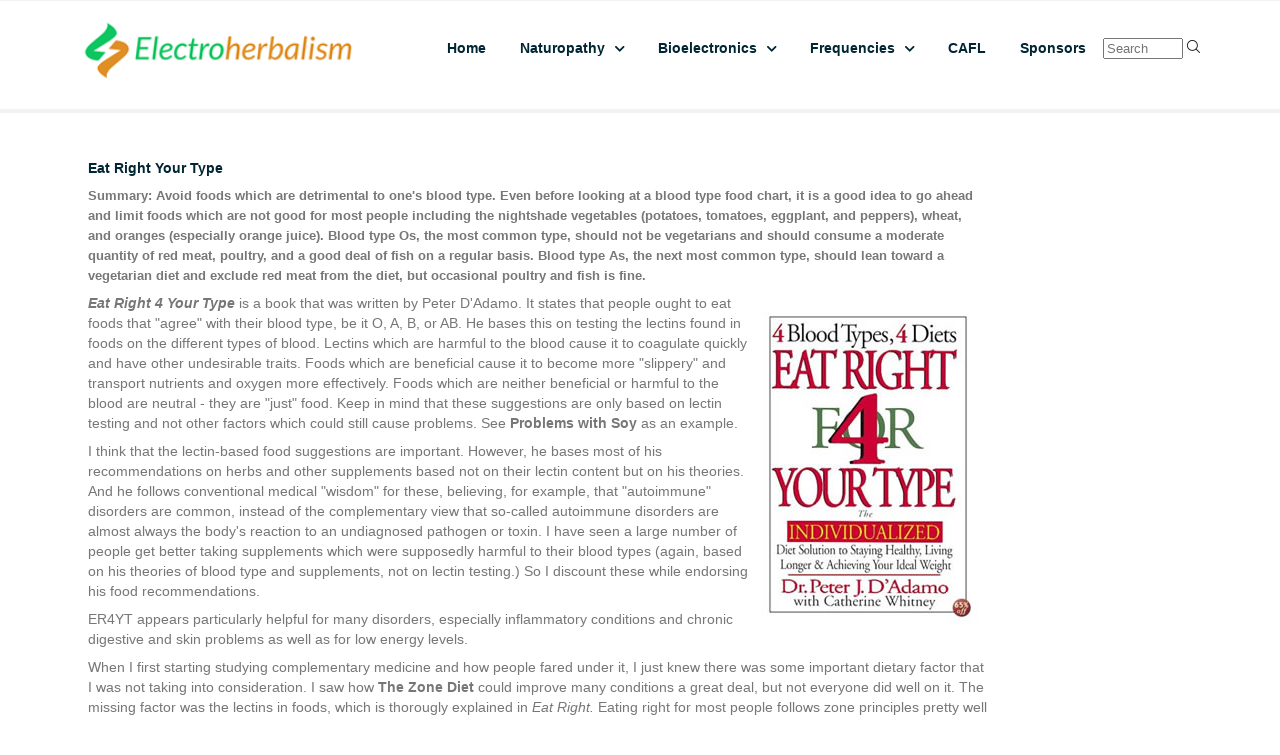

--- FILE ---
content_type: text/html
request_url: https://electroherbalism.com/Naturopathy/Therapies/Diet/EatRight4YourType.htm
body_size: 6075
content:
<!DOCTYPE html>
<html lang="en-US"><!-- InstanceBegin template="/Templates/TemplateP.dwt" codeOutsideHTMLIsLocked="false" -->
  <head>
    <meta charset="UTF-8">
    <meta name="viewport" content="width=device-width, initial-scale=1.0" />
    <!-- InstanceBeginEditable name="doctitle" -->
<title>Eat Right 4 Your Type</title>
<style type="text/css">
<!--
.style3 {
	color: #000000;
	font-weight: bold;
}
-->
</style>
<!-- InstanceEndEditable -->
    <link rel="stylesheet" href="../../../css/components.css">
    <link rel="stylesheet" href="../../../css/icons.css">
    <link rel="stylesheet" href="../../../css/responsee.css">
    <link rel="stylesheet" href="../../../owl-carousel/owl.carousel.css">
    <link rel="stylesheet" href="../../../owl-carousel/owl.theme.css">
    <!-- CUSTOM STYLE -->
    <link rel="stylesheet" href="../../../css/template-style.css">
    <link href='http://fonts.googleapis.com/css?family=Open+Sans:400,300,700,800&subset=latin,latin-ext' rel='stylesheet' type='text/css'>
    <script type="text/javascript" src="../../../js/jquery-1.8.3.min.js"></script>
    <script type="text/javascript" src="../../../js/jquery-ui.min.js"></script>    
    <script type="text/javascript" src="../../../js/validation.js"></script>
    <script type="text/javascript">
// Google Internal Site Search script- By JavaScriptKit.com (http://www.javascriptkit.com)
// For this and over 400+ free scripts, visit JavaScript Kit- http://www.javascriptkit.com/
// This notice must stay intact for use
//Enter domain of site to search.
var domainroot="www.electroherbalism.com"
function Gsitesearch(curobj){
curobj.q.value="site:"+domainroot+" "+curobj.qfront.value
}
</script>

  </head>  
  
  <body class="size-1140">
  
    <!-- HEADER -->
    <header role="banner">    

      
      <!-- Top Navigation -->
      
       <nav class="background-white background-primary-hightlight">
        <div class="line">
          <div class="s-12 l-3">
            <a href="../../../index.htm" class="logo"><img src="../../../img/deco/eherbLogo/LongLogo.png" style="margin-top: -10px;" alt=""></a>
          </div>
          <div class="top-nav s-12 l-9">
            <p class="nav-text"></p>
            <ul class="right chevron">
              <li><a href="../../../index.htm">Home</a></li>
  
			  <li><a class="text-strong">Naturopathy</a>
                <ul>
                  <li><a href="../../index.htm">Naturopathy Home</a></li>
                  <li><a href="../../Regimens/index.htm">Malady Regimens</a></li>
                  <li><a class="text-strong">Therapies</a>
                      <ul>
                   	    <li><a href="index.htm">Diet</a></li>
					 	<li><a href="../Supplements/index.htm">Supplements</a></li>
                     	<li><a href="../Toxins/ToxinAvoidance/index.htm">Toxins</a></li>
                        <li><a href="../../index.htm">More</a></li>
               	    </ul>
                  </li>
                  <li><a href="../../Recipes_and_Formulas/index.htm">Recipes and Formulas</a></li>
                  <li><a href="../../MiscAltHealthTopics/Parasites/index.htm">Parasites</a></li>

                </ul>     
              </li>   
               <li><a class="text-strong">Bioelectronics</a>
                <ul>
                  <li><a href="../../../Bioelectronics/index.htm">Bioelectronics Home</a></li>
                  <li><a href="../../../Bioelectronics/IntroductiontoBioelectronics/index.htm">Introduction</a></li>
                  <li><a class="text-strong">Hulda Clark</a>
                    <ul>
                     	 <li><a href="../../../Bioelectronics/HuldaClark/cure.pdf">Cure for all Diseases</a></li>
					 	 <li><a href="../../../Bioelectronics/HuldaClark/ZapperTips.htm">Zapper Tips</a></li>
                      	 <li><a href="../../../Bioelectronics/HuldaClark/index.htm">More</a></li>
               	    </ul>
                  </li>
                  <li><a href="../../../Bioelectronics/RifeBare/index.htm">Royal Rife</a></li>
                  <li><a href="../../../Bioelectronics/Tesla/index.htm">Tesla</a></li>
                  <li><a href="../../../Bioelectronics/Tesla/VioletRay.htm">Violet Ray</a></li>
                  <li><a href="../../../Bioelectronics/OtherBioelectronics/index.htm">Other Bioelectronics</a></li>
                </ul>
              </li>              
              
              <li><a class="text-strong">Frequencies</a>
                 <ul>
                      <li><a href="../../../Bioelectronics/FrequenciesandAnecdotes/index.htm">Frequencies Home</a></li>
                      <li><a href="../../../Bioelectronics/FrequenciesandAnecdotes/IntrotoFrequenciesandAnecdotes.htm">Introduction</a></li>
					  <li><a href="../../../Bioelectronics/FrequenciesandAnecdotes/CAFL.htm">CAFL</a></li>
                      <li><a href="../../../Bioelectronics/FrequenciesandAnecdotes/Non-ConsolidatedFrequencyList.htm">NCFL</a></li>
                      <li><a href="../../../Bioelectronics/FrequenciesandAnecdotes/FrequencyCrossReference.htm">Cross Reference</a></li>
                      <li><a href="../../../Bioelectronics/FrequenciesandAnecdotes/Hulda_Clark_Frequencies.htm">Clark Frequencies</a></li>
                      <li><a href="../../../Bioelectronics/FrequenciesandAnecdotes/RifeMORs.htm">Rife MORs</a></li>
                      <li><a href="../../../Bioelectronics/FrequenciesandAnecdotes/F100/index.htm">F100 Files</a></li>
                </ul>
              </li>
              
             
              <li><a href="../../../Bioelectronics/FrequenciesandAnecdotes/CAFL.htm">CAFL</a></li>
              <li><a href="../../../AffiliateReviews.htm">Sponsors</a></li>
              <li><form action="http://www.google.com/search" method="get" onSubmit="Gsitesearch(this)" style="margin-top: 10px" align="center">
<input name="q" type="hidden" />
<input name="qfront" type="text" placeholder="Search" style="width: 80px"/> <input type="image" alt="Search" src="/magGlassSm.png" />
</form></li>
            </ul>
          </div>
          
          
  
        </div>
               
      </nav>
    </header>
    
    <!-- MAIN -->
    <main role="main">
      <section class="background-white"> 
            
 		<!-- InstanceBeginEditable name="EditRegionMain" -->
<table width="950" height="100%" border="0" cellpadding="0" cellspacing="0">
 <tr>
  <td width="50" valign="top"></td>
    <td width="700" valign="top"><div align="center"><br>
      <table width="95%" height="95%" border=" 0" cellpadding="0" cellspacing="0">
       <tr>
        <td valign="top" ><p align="left" class="h3">Eat Right Your Type</p>
                  <p align="left" class="summaryText"><b>Summary: Avoid foods which are
          detrimental to one's blood type. Even before looking at a blood type food
          chart, it is a good idea to go ahead and limit foods which are not good for most
          people including the nightshade vegetables (potatoes, tomatoes, eggplant, and
          peppers), wheat, and oranges (especially orange juice). Blood type Os, the
          most common type, should not be vegetarians and should consume a moderate
          quantity of red meat, poultry, and a good deal of fish on a regular basis.
          Blood type As, the next most common type, should lean toward a vegetarian diet
          and exclude red meat from the diet, but occasional poultry and fish is
          fine.</b></p>
                  <p align="left"><i><a href="https://rover.ebay.com/rover/1/711-53200-19255-0/1?ff3=4&toolid=11800&pub=5575294238&campid=5338079929&mpre=https%3A//www.ebay.com/p/?iid=141804479389&&&chn=ps" target="_blank"><img src="/images/diet/ER4YTBook.jpg" width="216" height="325" class="margin-top-bottom-10 margin-left-right-10" border="0" align="right"></a><span><a href="https://rover.ebay.com/rover/1/711-53200-19255-0/1?ff3=4&toolid=11800&pub=5575294238&campid=5338079929&mpre=https%3A//www.ebay.com/p/?iid=141804479389&&&chn=ps" target="_blank">Eat Right 4 Your Type</a></span></i><span> is a book that was written by Peter
          D'Adamo. It states that people ought to eat foods that &quot;agree&quot;
          with their blood type, be it O, A, B, or AB. He bases this on testing the
          lectins found in foods on the different types of blood. Lectins which are
          harmful to the blood cause it to coagulate quickly and have other undesirable
          traits. Foods which are beneficial cause it to become more
 &quot;slippery&quot; and transport nutrients and oxygen more effectively.
          Foods which are neither beneficial or harmful to the blood are neutral - they
          are &quot;just&quot; food. Keep in mind that these suggestions are only
          based on lectin testing and not other factors which could still cause
          problems. See <a href="/Naturopathy/Therapies/Diet/Soy/index.htm" target="_blank">Problems with Soy</a> as
          an example. </span></p>
                  <p align="left">I think that the lectin-based food suggestions are
          important. However, he bases most of his recommendations on herbs and
          other supplements based not on their lectin content but on his theories.
          And he follows conventional medical &quot;wisdom&quot; for these, believing, for
          example, that &quot;autoimmune&quot; disorders are common, instead of the
          complementary view that so-called autoimmune disorders are almost always the
          body's reaction to an undiagnosed pathogen or toxin. I have seen a large
          number of people get better taking supplements which were supposedly harmful to
          their blood types (again, based on his theories of blood type and supplements,
          not on lectin testing.) So I discount these while endorsing his food
          recommendations. </p>
                  <p align="left">ER4YT appears particularly helpful for many disorders,
          especially inflammatory conditions and chronic digestive and skin problems as
          well as for low energy levels. </p>
                  <p align="left">When I first starting studying complementary medicine and how
          people fared under it, I just knew there was some important dietary factor that
          I was not taking into consideration. I saw how <a href="/Naturopathy/Therapies/Diet/TheZoneDiet.htm">The
           Zone Diet</a> could improve many conditions a great deal, but not everyone did
          well on it. The missing factor was the lectins in foods, which is
          thorougly explained in <i>Eat Right.</i> Eating right for most people
          follows zone principles pretty well by discouraging consumption of most starchy
          carbohydrates. If one completely avoids wheat, potatoes, and the grain
          type of corn, for example, weight loss will quickly follow. </p>
                  <p align="left">It is also valuable reading for those who think they are being
          healthy by being vegetarian when they are blood type Os. This is a recipe
          for chronic fatigue. The person may not realize it since it may take
          months of eating too little protein for it to manifest itself, so they may not
          suspect that their diet is the problem. After all, they felt great for the
          first few weeks of following it. This is not to say that all blood
          type Os should start consuming massive amounts of red meat. This can also
          have detrimental effects. Small portions are all that is necessary.
          Conversely, blood type As tend to not be able to digest a lot of meat,
          especially red meat. They tend to get constipated and sluggish.
          There are many beneficial fish and other protein sources for them to eat,
          though. </p>
                  <p align="left"><img src="/images/diet/ER4YTImage.jpg" width="350" height="254" class="margin-top-bottom-10 margin-left-right-10" align="left">Blood type B's and AB's can choose from the widest variety of
          foods. They do well on many dairy and wheat products, unlike types A and
          O. They tend to be thinner because of this (if they get a decent amount of
          protein). </p>
                  <p align="left">The ER4YT food charts below detail foods which are beneficial,
          neutral, or harmful to each blood type. One will be surprised at some of
          the findings. I find that the bean, nut, meat, and nightshade vegetables
          suggestions are some of the most important. Just for fun, I looked at one
          of the charts below to see which foods were highly beneficial for all blood
          types: Cod, mackerel, sardines, olive oil, essene and ezekial breads, beet leaves, broccoli, collard greens, kale, parsley, parsnips, plums, ginger, and rose hips. </p>
                  <p align="left">New Chapter is a supplement line based on the ER4YT
          principles. I once recommended them due to their excellent food-based
          formulas, but after smelling isopropyl alcohol on a few of their tableted
          products, quickly withdrew my recommendation. See <a href="/Naturopathy/Therapies/Toxins/ToxinAvoidance/ToxinsinSupplements.htm">Toxins
           in Supplements</a> for more information. </p>
                  <table width="100%" border=" 0" align="center" cellpadding="10" cellspacing="0" class="boxlightorange10pt">
                    <tr>
                      <td class="boxlightorange10pt"><p class="h3">Links
                        
                        </p>
                        <p align="left"><a href="http://www.chewfo.com/diets/eat-right-4-your-type-by-dr-peter-j-dadamo-1996-food-list-what-to-eat-and-foods-to-avoid/" target="_blank">ER4YT Food List by Chewfo</a></p>
                        <p align="left"><a href="ER4YTFoodChart.htm">ERFYT Food Chart</a></p>
                        <p align="left"><a href="http://www.dadamo.com/" target="_blank">D'Adamo's Live Right 4 Your
                          Type site</a> contains information on his second book. There is much
                          information plus a recipe swap area and message board, and the books can be
                          purchased there. </p>
                        <p align="left"><a href="http://www.krispin.com/lectin.html" target="_blank">The Lectin Report </a>provides information on food lectins from Krispin Sullivan, who makes no mention of Eat Right 4 Your Type, but bases it on his own research.</p>                      </td>
                    </tr>
                  </table>
                  </td>
          </tr>
    </table>
    </div></td>
    <td width="200" valign="top"></td>
  </tr>
</table>
<!-- InstanceEndEditable --> 
        
      </section>
    </main>
    
    <!-- FOOTER -->
    <footer>
 
      
      <!-- Main Footer -->

      <hr class="break margin-top-bottom-0" style="border-color: rgba(0, 38, 51, 0.80);">
      
           <section class="padding background-dark">
             <div class="line" align="center">
        	   <div class="s-12 l-12 center">
            	 <p class="text-size-12">Visit our Rife Machine sponsor, <a href="https://www.resonantlight.com/electroherbalism/" target="_blank">Resonant Light Technology</a>. Premium quality since 1996.</p>
               </div>
               </div>
             </div>
           </section>
      
      <!-- Bottom Footer -->
      <section class="background-dark padding">
             
             
        <div class="line" style="margin-top: -20px;">
        
        
          <div class="s-5 l-5 left">
            <p class="text-size-12" >None of this information has been approved by the FDA or any medical agency. It is for informational purposes only, and is not intended to diagnose, treat, or cure disease.</p>
          </div>
          
             <div class="s-5 l-5 right">
            <p class="text-size-12" >All articles and other information written by electroherbalism are © 1995 - 2017 and may be reprinted for non-commercial purposes with attribution and a link to electroherbalism. Contact <a href="mailto:turf@mindspring.com?subject=Electroherbalism Website">turf@mindspring.com</a></p>
          </div>
          
          
       </div>
     </section>
     
     
   </footer>
   
    <script type="text/javascript" src="../../../js/responsee.js"></script>
    <script type="text/javascript" src="../../../js/jquery.countTo.js"></script>
    <script type="text/javascript" src="../../../js/parallax.min.js"></script> 
    <script type="text/javascript" src="../../../js/lightcase.js"></script>
    <script type="text/javascript" src="../../../js/jquery.events.touch.js"></script>
    <script type="text/javascript" src="../../../owl-carousel/owl.carousel.js"></script>
    <script type="text/javascript" src="../../../js/typed.min.js"></script>
    <script type="text/javascript" src="../../../js/template-scripts.js"></script>  
 
   </body>
<!-- InstanceEnd --></html>

--- FILE ---
content_type: text/css
request_url: https://electroherbalism.com/css/components.css
body_size: 6034
content:
/*
 * Components CSS - v4 - 2016-07-08
 * https://www.myresponsee.com
 * Copyright 2016, Vision Design - graphic zoo
 * Free to use under the MIT license.
*/
/* Tabs */
.tab-item {
  background: none repeat scroll 0 0 #fff;
  display: none;
  padding: 1.25rem 0;
}
.tab-item.tab-active {
  display: block;
}
.tab-content > .tab-label {
  display: none;
}
.tab-nav > .tab-label {
  float:left;
}
a.tab-label, a.tab-label:link, a.tab-label:visited, a.tab-label:hover {
  background: none repeat scroll 0 0 #262626;
  color: #fff;
  margin-right: 1px;
  padding: 0.625rem 1.25rem;
  transition: background 0.20s linear 0s;
  -o-transition: background 0.20s linear 0s;
  -ms-transition: background 0.20s linear 0s;
  -moz-transition: background 0.20s linear 0s;
  -webkit-transition: background 0.20s linear 0s;
}
a.tab-label:hover,a.tab-label.active-btn {
  background: none repeat scroll 0 0 #999;
}
.tab-label.active-btn {
  cursor: default;
}
.tab-content {
  text-align: left;
}
@media screen and (max-width:768px) {    
  .tab-nav > .tab-label {
    margin: 0.5px 0;
    width: 100%;
  }
}
/* Custom forms */
form.customform input, form.customform select, form.customform textarea, form.customform button {
 font-size:0.9rem;
 font-family:inherit;
 margin-bottom:1.25rem;
} 
form.customform input, form.customform select {height: 2.7rem;}
form.customform input, form.customform textarea, form.customform select { 
 background: none repeat scroll 0 0 #F5F5F5;
 transition: background 0.20s linear 0s;
 -o-transition: background 0.20s linear 0s;
 -ms-transition: background 0.20s linear 0s;
 -moz-transition: background 0.20s linear 0s;
 -webkit-transition: background 0.20s linear 0s;
}
form.customform input:hover, form.customform textarea:hover, form.customform select:hover, form.customform input:focus, form.customform textarea:focus, form.customform select:focus {background: none repeat scroll 0 0 #fff;}
form.customform input, form.customform textarea, form.customform select {
 background: none repeat scroll 0 0 #F5F5F5;
 border: 1px solid #E0E0E0;
 padding: 0.625rem;
 width: 100%;
}
form.customform input[type="file"] {
 border: 1px solid #E0E0E0;
 height: auto;
 max-height: 2.7rem;
 min-height: 2.7rem;
 padding: 0.4rem;
 width: 100%;
}
form.customform input[type="radio"], form.customform input[type="checkbox"] {
 margin-right: 0.625rem;
 width:auto;
 padding:0;
 height:auto;
}
form.customform option {padding: 0.625rem;}
form.customform select[multiple="multiple"] {height: auto;}
form.customform button {
 width: 100%;
 background: none repeat scroll 0 0 #152732;
 border: 0 none;
 color: #fff;
 height: 2.7rem;
 padding: 0.625rem;
 cursor:pointer;
 width: 100%;
 transition: background 0.20s linear 0s;
 -o-transition: background 0.20s linear 0s;
 -ms-transition: background 0.20s linear 0s;
 -moz-transition: background 0.20s linear 0s;
 -webkit-transition: background 0.20s linear 0s;
}
/* Tooltip */
a.tooltip-container,.tooltip-container {
  border-bottom:1px dotted;
  border-bottom-color: color;
  cursor: help;
  font-weight: 600;
}
a .tooltip-content,.tooltip-content {
  background: #152732 none repeat scroll 0 0;
  color: #fff!important;
  border-radius: 3px;
  display: none;
  font-size: 0.8rem;
  font-weight: normal;
  line-height: 1.3rem;
  margin-top: -1.25rem;
  max-width: 300px;
  padding: 0.625rem;
  position: absolute;
  z-index: 10;
}
.tooltip-content::after {
  border-left: 9px solid transparent;
  border-right: 9px solid transparent;
  border-top: 7px solid #152732;
  bottom: -5px;
  clear: both;
  content: "";
  height: 0;
  left: 50%;
  margin-left: -5px;
  position: absolute;
  width: 0;
}
a.tooltip-content.tooltip-bottom,.tooltip-content.tooltip-bottom {
  margin-top: 1.25rem;
}
.tooltip-content.tooltip-bottom::after {
  border-left: 9px solid transparent;
  border-right: 9px solid transparent;
  border-top: 0;
  border-bottom: 7px solid #152732;
  top: -5px;
}
/* Buttons */
.button,a.button,a.button:link,a.button:active,a.button:visited {
  background: #777 none repeat scroll 0 0;
  border: 0;
  color: #fff;
  cursor: pointer;
  display: inline-block;
  font-size: 0.85rem;
  padding: 0.825rem 1rem;
  text-align: center;
  transition: all 0.20s linear 0s;
  -o-transition: all 0.20s linear 0s;
  -ms-transition: all 0.20s linear 0s;
  -moz-transition: all 0.20s linear 0s;
  -webkit-transition: all 0.20s linear 0s;
}
.button.rounded-btn {
  border-radius: 4px;
}
.button.rounded-full-btn {
  border-radius: 100px;
}
.button:hover {box-shadow: 0 0 10px 100px rgba(255,255,255,0.15) inset;}
.button.secondary-btn,a.button.secondary-btn,a.button.secondary-btn:link,a.button.secondary-btn:active,a.button.secondary-btn:visited {
  background: #444 none repeat scroll 0 0;
}
.button.cancel-btn,a.button.cancel-btn,a.button.cancel-btn:link,a.button.cancel-btn:active,a.button.cancel-btn:visited {
  background: #dc003a none repeat scroll 0 0;
}
.button.submit-btn,a.button.submit-btn,a.button.submit-btn:link,a.button.submit-btn:active,a.button.submit-btn:visited {
  background: #b4bf04 none repeat scroll 0 0;
}
.button.reload-btn,a.button.reload-btn,a.button.reload-btn:link,a.button.reload-btn:active,a.button.reload-btn:visited {
  background: #ff9800 none repeat scroll 0 0;
}
.button.disabled-btn {
  cursor: not-allowed!important;
  opacity: 0.2;
}
.button i {
  background: rgba(0, 0, 0, 0.1) none repeat scroll 0 0;
  border-radius: 27px;
  color: #fff!important;
  display: inline-block;
  font-size: 0.8rem;
  height: 27px;
  line-height: 27px;
  margin-right: 5px;
  width: 27px;
  transition: all 0.20s linear 0s;
  -o-transition: all 0.20s linear 0s;
  -ms-transition: all 0.20s linear 0s;
  -moz-transition: all 0.20s linear 0s;
  -webkit-transition: all 0.20s linear 0s;
}
.button:hover > i {
  background: rgba(0, 0, 0, 0.06) none repeat scroll 0 0;
}.size-1140 main .section.background-white.text-center .line p a {
	color: #1156F7;
}


--- FILE ---
content_type: text/css
request_url: https://electroherbalism.com/css/template-style.css
body_size: 90327
content:
/* Default Template Styles */

/* Typography */
body {
	background: #FFF;
}
p {
  color: #777;
  font-size: 0.85rem;
  line-height: 1.3rem;
  margin-bottom: 0.5rem;
}

.boldtext { 
		font-weight: bold; 
}
 
a:link {
		font-weight: bold; 
}

a:visited {
		font-weight: bold; 
}
a:hover {
		font-weight: bold; 

	text-decoration: underline;
}
a:active {
		font-weight: bold; 
}


h1, .h1 {
  font-size: 1.2rem;
  	font-weight: bold; 
}
h2, .h2 {
  font-size: 1.0rem;
  	font-weight: bold; 
}
h3, .h3 {
  font-size: 0.9rem;
		font-weight: bold; 
}
h4, .h4 {
  font-size: 0.8rem;
  	font-weight: bold; 
}
h5, .h5 {
  font-size: 0.8rem;
}


h6, .h6 {
  font-size: 0.8rem;
}
h1.headline, .h1.headline {
  font-size: 3.8rem; 
  letter-spacing: -2.5px;
}
h2.headline, .h2.headline {
  font-size: 3rem; 
  letter-spacing: -2px; 
}
h3.headline, .h3.headline {
  font-size: 2.6rem;
  letter-spacing: -2px;
}
h4.headline, .h4.headline {
  font-size: 2.4rem;
  letter-spacing: -1.5px; 
}
h5.headline, .h5.headline {
  font-size: 2.2rem;
  letter-spacing: -1.4px; 
}
h6.headline, .h6.headline {
  font-size: 2rem;
  letter-spacing: -1.3px;
}
.text-size-10, .text-l-size-10 {
  font-size: 10px !important;
  line-height: 1.4;
}
.text-size-11, .text-l-size-11 {
  font-size: 11px !important;
  line-height: 1.4;
}
.text-size-12, .text-l-size-12 {
  font-size: 12px !important;
  line-height: 1.4;
}
.text-size-16, .text-l-size-16 {
  font-size: 16px !important;
  line-height: 1.4;
}
.text-size-20, .text-l-size-20 {
  font-size: 20px !important;
  line-height: 1.4;
}
.text-size-25, .text-l-size-25 {
  font-size: 25px !important;
  line-height: 1.4;
}
.text-size-30, .text-l-size-30 {
  font-size: 30px !important;
  line-height: 1.4;
}
.text-size-40, .text-l-size-40 {
  font-size: 40px !important;
  line-height: 1.4;
}
.text-size-50, .text-l-size-50 {
  font-size: 50px !important;
  line-height: 1.4;
}
.text-size-60, .text-l-size-60 {
  font-size: 60px !important;
  line-height: 1.4;
}
.text-size-70, .text-l-size-70 {
  font-size: 70px !important;
  line-height: 1.4;
} 
.background-green .section-title:after, .primary-color-green .background-primary .section-title:after {        
  color: #fff;
}
.text-center {
  text-align: center;
}
.text-right {
  text-align: right;
}
.text-thin {
  font-weight: 300;
}
b, strong, .text-strong {
  font-weight: 700;
}
.text-extra-strong {
  font-weight: 800;
}
blockquote::before {
  color: #e0e0e0;
  content: "“";
  display: block;
  float: left;
  font-family: georgia;
  font-size: 80px;
  height: 30px;
  left: -40px;
  position: relative;
  top: -20px;
  width: 0;
}
blockquote {
  border: 0;
  font-size: 1rem;
  padding: 0 0 0 40px;
}
a.text-tag:link {
  border: 1px solid #e5e5e5;
  display: inline-block;
  float: left;
  font-size: 0.75rem;
  margin: 1px 2px 1px 0;
  padding: 6px 9px;
}
a.text-tag:link:hover {
  background: #002633 none repeat scroll 0 0;
  border: 1px solid #002633;
  color: #fff;
  transition: all 0.20s linear 0s;
  -o-transition: all 0.20s linear 0s;
  -ms-transition: all 0.20s linear 0s;
  -moz-transition: all 0.20s linear 0s;
  -webkit-transition: all 0.20s linear 0s;
}

ul.text-list, ol.text-list {
  font-size: 0.85rem;
  line-height: 1.8rem;
  padding: 0 16px;
}
ul.text-list ul, ol.text-list ol {
  padding: 0 14px;
}
iframe {
  display: block;
  margin: 0;
}

/* Drop Cap */
.text-drop-cap {
  float: left;
  font-size: 65px;
  line-height: 45px;
  padding-right: 10px;
  padding-top: 5px;
}

/* Tables */
table {
	background:none repeat scroll 0 0 #fff;
	border:0;
	font-size: 0.85rem;
  line-height: 1.6rem;
	}
table tr td, table tr th {padding:10px;}
table tfoot, table thead {
  background:none repeat scroll 0 0 #f5f5f5;
  border-top:1px solid #f0f0f0;
  border-bottom:1px solid #f0f0f0;
}
table tr:nth-of-type(2n) {
  background:none repeat scroll 0 0 #f5f5f5;
  border-top:1px solid #f0f0f0;
  border-bottom:1px solid #f0f0f0;
}
th {border-right:1px solid #fff;}
td {border-right:1px solid #fff;}


/* Backgrounds */
.background-white-hightlight .top-nav .active-item > a, .background-white-hightlight .top-nav li a:hover, .background-white-hightlight .aside-nav li a:hover, 
.background-white-hightlight .aside-nav > ul > li.active-item > a:link, .background-white-hightlight .aside-nav > ul > li.active-item > a:visited,
.primary-color-white .background-primary-hightlight .top-nav .active-item > a, .primary-color-white .background-primary-hightlight .top-nav li a:hover, .primary-color-white .background-primary-hightlight .aside-nav li a:hover, 
.primary-color-white .background-primary-hightlight .aside-nav > ul > li.active-item > a:link, .primary-color-white .background-primary-hightlight .aside-nav > ul > li.active-item > a:visited {
  background: #fff none repeat scroll 0 0;
  color: #002633;
}
.background-yellow-hightlight .top-nav .active-item > a, .background-yellow-hightlight .top-nav li a:hover, .background-yellow-hightlight .aside-nav li a:hover, 
.background-yellow-hightlight .aside-nav > ul > li.active-item > a:link, .background-yellow-hightlight .aside-nav > ul > li.active-item > a:visited,
.primary-color-yellow .background-primary-hightlight .top-nav .active-item > a, .primary-color-yellow .background-primary-hightlight .top-nav li a:hover, .primary-color-yellow .background-primary-hightlight .aside-nav li a:hover, 
.primary-color-yellow .background-primary-hightlight .aside-nav > ul > li.active-item > a:link, .primary-color-yellow .background-primary-hightlight .aside-nav > ul > li.active-item > a:visited {
  background: #F1D529 none repeat scroll 0 0;
  color: #002633;
}
.background-orange-hightlight .top-nav .active-item > a, .background-orange-hightlight .top-nav li a:hover, .background-orange-hightlight .aside-nav li a:hover, 
.background-orange-hightlight .aside-nav > ul > li.active-item > a:link, .background-orange-hightlight .aside-nav > ul > li.active-item > a:visited,
.primary-color-orange .background-primary-hightlight .top-nav .active-item > a, .primary-color-orange .background-primary-hightlight .top-nav li a:hover, .primary-color-orange .background-primary-hightlight .aside-nav li a:hover, 
.primary-color-orange .background-primary-hightlight .aside-nav > ul > li.active-item > a:link, .primary-color-orange .background-primary-hightlight .aside-nav > ul > li.active-item > a:visited {
  background: #E4A600 none repeat scroll 0 0;
  color: #fff;
}
.background-red-hightlight .top-nav .active-item > a, .background-red-hightlight .top-nav li a:hover, .background-red-hightlight .aside-nav li a:hover, 
.background-red-hightlight .aside-nav > ul > li.active-item > a:link, .background-red-hightlight .aside-nav > ul > li.active-item > a:visited,
.primary-color-red .background-primary-hightlight .top-nav .active-item > a, .primary-color-red .background-primary-hightlight .top-nav li a:hover, .primary-color-red .background-primary-hightlight .aside-nav li a:hover, 
.primary-color-red .background-primary-hightlight .aside-nav > ul > li.active-item > a:link, .primary-color-red .background-primary-hightlight .aside-nav > ul > li.active-item > a:visited {
  background: #C81010 none repeat scroll 0 0;
  color: #fff;
}
.background-pink-hightlight .top-nav .active-item > a, .background-pink-hightlight .top-nav li a:hover, .background-pink-hightlight .aside-nav li a:hover, 
.background-pink-hightlight .aside-nav > ul > li.active-item > a:link, .background-pink-hightlight .aside-nav > ul > li.active-item > a:visited,
.primary-color-pink .background-primary-hightlight .top-nav .active-item > a, .primary-color-pink .background-primary-hightlight .top-nav li a:hover, .primary-color-pink .background-primary-hightlight .aside-nav li a:hover, 
.primary-color-pink .background-primary-hightlight .aside-nav > ul > li.active-item > a:link, .primary-color-pink .background-primary-hightlight .aside-nav > ul > li.active-item > a:visited {
  background: #DE1E5E none repeat scroll 0 0;
  color: #fff;
}
.background-blue-hightlight .top-nav .active-item > a, .background-blue-hightlight .top-nav li a:hover, .background-blue-hightlight .aside-nav li a:hover, 
.background-blue-hightlight .aside-nav > ul > li.active-item > a:link, .background-blue-hightlight .aside-nav > ul > li.active-item > a:visited,
.primary-color-blue .background-primary-hightlight .top-nav .active-item > a, .primary-color-blue .background-primary-hightlight .top-nav li a:hover, .primary-color-blue .background-primary-hightlight .aside-nav li a:hover, 
.primary-color-blue .background-primary-hightlight .aside-nav > ul > li.active-item > a:link, .primary-color-blue .background-primary-hightlight .aside-nav > ul > li.active-item > a:visited {
  background: #005881 none repeat scroll 0 0;
  color: #fff;
} 
.background-aqua-hightlight .top-nav .active-item > a, .background-aqua-hightlight .top-nav li a:hover, .background-aqua-hightlight .aside-nav li a:hover, 
.background-aqua-hightlight .aside-nav > ul > li.active-item > a:link, .background-aqua-hightlight .aside-nav > ul > li.active-item > a:visited,
.primary-color-aqua .background-primary-hightlight .top-nav .active-item > a, .primary-color-aqua .background-primary-hightlight .top-nav li a:hover, .primary-color-aqua .background-primary-hightlight .aside-nav li a:hover, 
.primary-color-aqua .background-primary-hightlight .aside-nav > ul > li.active-item > a:link, .primary-color-aqua .background-primary-hightlight .aside-nav > ul > li.active-item > a:visited {
  background: #00B5A6 none repeat scroll 0 0;
  color: #fff;
}
.background-green-hightlight .top-nav .active-item > a, .background-green-hightlight .top-nav li a:hover, .background-green-hightlight .aside-nav li a:hover, 
.background-green-hightlight .aside-nav > ul > li.active-item > a:link, .background-green-hightlight .aside-nav > ul > li.active-item > a:visited,
.primary-color-green .background-primary-hightlight .top-nav .active-item > a, .primary-color-green .background-primary-hightlight .top-nav li a:hover, .primary-color-green .background-primary-hightlight .aside-nav li a:hover, 
.primary-color-green .background-primary-hightlight .aside-nav > ul > li.active-item > a:link, .primary-color-green .background-primary-hightlight .aside-nav > ul > li.active-item > a:visited {
  background: #49BF4C none repeat scroll 0 0;
  color: #fff;
}
.background-dark-hightlight .top-nav .active-item > a, .background-dark-hightlight .top-nav li a:hover, .background-dark-hightlight .aside-nav li a:hover, 
.background-dark-hightlight .aside-nav > ul > li.active-item > a:link, .background-dark-hightlight .aside-nav > ul > li.active-item > a:visited,
.primary-color-dark .background-primary-hightlight .top-nav .active-item > a, .primary-color-dark .background-primary-hightlight .top-nav li a:hover, .primary-color-dark .background-primary-hightlight .aside-nav li a:hover, 
.primary-color-dark .background-primary-hightlight .aside-nav > ul > li.active-item > a:link, .primary-color-dark .background-primary-hightlight .aside-nav > ul > li.active-item > a:visited {
  background: #002633 none repeat scroll 0 0;
  color: #fff;
}
.background-none {
  background: rgba(0, 0, 0, 0) none repeat scroll 0 0!important;
  border: 0;
}

/* Breaks */
hr.break {
  border: 0;
  border-top: 1px solid #e5e5e5; 
  display: block;
  margin: 40px 0;
}
hr.break:after {
clear:both;
content:".";
display:block;
height:0;
line-height:0;
visibility:hidden;
}
hr.break.break-dashed {
  border-top: 1px dashed #e5e5e5;
}
hr.break.break-dotted {
  border-top: 1px dotted #e5e5e5;
}
hr.break.break-double {
  border-bottom: 1px solid #e5e5e5;
  border-top: 1px solid #e5e5e5;
  height: 8px;
}
hr.break.break-dashed-double {
  border-bottom: 1px dashed #e5e5e5;
  border-top: 1px dashed #e5e5e5;
  height: 8px;
}
hr.break.break-dotted-double {
  border-bottom: 1px dotted #e5e5e5;
  border-top: 1px dotted #e5e5e5;
  height: 8px;
}

/* Small Breaks */
hr.break-small {
  background: #e5e5e5;
  border: 0;
  display: block;
  height: 2px;
  margin: 20px 0 35px;
  width: 60px;
}
hr.break-small.break-center {
  margin: 20px auto 35px;
}
hr.break-small.break-double {
  height: 0; 
  margin-bottom: 39px;
}
hr.break-small.break-double:before {
  background: #e5e5e5;
  border: 0 none;
  content: "";
  display: block;
  height: 2px;
  margin: 5px 0 0;
  width: 60px;
}
hr.break.break-small.break-double:after {
  background: #e5e5e5;
  border: 0 none;
  content: "";
  display: block;
  height: 2px;
  margin: 4px 0 35px;
  width: 60px;
}
hr.break-small.break-center.break-double:before {
  margin: 5px auto 0;
}
hr.break.break-small.break-center.break-double:after {
  margin: 4px auto 35px;
}
hr.break-small.break-double.background-white:before, hr.break-small.break-double.background-white:after, 
.primary-color-white hr.break-small.break-double.background-primary:before, .primary-color-white hr.break-small.break-double.background-primary:after {
  background: #fff;
}
hr.break-small.break-double.background-yellow:before, hr.break-small.break-double.background-yellow:after, 
.primary-color-yellow hr.break-small.break-double.background-primary:before, .primary-color-yellow hr.break-small.break-double.background-primary:after {
  background: #F1D529;
}
hr.break-small.break-double.background-orange:before, hr.break-small.break-double.background-orange:after,
.primary-color-orange hr.break-small.break-double.background-primary:before, .primary-color-orange hr.break-small.break-double.background-primary:after {
  background: #E4A600;
}
hr.break-small.break-double.background-red:before, hr.break-small.break-double.background-red:after,
.primary-color-red hr.break-small.break-double.background-primary:before, .primary-color-red hr.break-small.break-double.background-primary:after {
  background: #C81010;
}
hr.break-small.break-double.background-pink:before, hr.break-small.break-double.background-pink:after, 
.primary-color-pink hr.break-small.break-double.background-primary:before, .primary-color-pink hr.break-small.break-double.background-primary:after {
  background: #DE1E5E;
}
hr.break-small.break-double.background-blue:before, hr.break-small.break-double.background-blue:after,
.primary-color-blue hr.break-small.break-double.background-primary:before, .primary-color-blue hr.break-small.break-double.background-primary:after {
  background: #005881;
}
hr.break-small.break-double.background-aqua:before, hr.break-small.break-double.background-aqua:after, 
.primary-color-aqua hr.break-small.break-double.background-primary:before, .primary-color-aqua hr.break-small.break-double.background-primary:after {
  background: #00B5A6;
}
hr.break-small.break-double.background-green:before, hr.break-small.break-double.background-green:after,
.primary-color-green hr.break-small.break-double.background-primary:before, .primary-color-green hr.break-small.break-double.background-primary:after {
  background: #49BF4C;
}

/* Animated carousel content */
.animated-carousel-element {
  position: relative;
  top: 200px;
  opacity: 0;
  animation-duration: 1s;
}

.active .animated-carousel-element {
  top: 0;
  opacity: 1;
  animation-name: bounceIn-carousel;
}

@keyframes bounceIn-carousel {
  0% {
    top: 200px;
    opacity: 0;
  }
  60% {
    top: -20px;
  }
  100% {
    top: 0;
    opacity: 1;
  }
}

/* Animated content */
.animated {
  position: relative;
  top: 200px;
  opacity: 0;
  animation-duration: 1s;
}

.slow {
  animation-duration: 2s;
}

.animation {
  top: 0;
  opacity: 1;
  animation-name: bounceIn;
}

@keyframes bounceIn {
  0% {
    top: 200px;
    opacity: 0;
  }
  60% {
    top: -10px;
  }
  100% {
    top: 0;
    opacity: 1;
  }
}


video {
  display: block;
} 

/* Top Nav */
.top-nav li a, .background-white .top-nav li a {
  color: #002633;
  font-size: 0.85rem;
  padding: 0.7em 1.25em;
}
nav {
  border-bottom: 4px solid rgba(0, 0, 0, 0.05);
  border-top: 1px solid rgba(0, 0, 0, 0.05);
  padding: 1.7rem 0;
  position: relative;
  z-index: 2;
}  
.top-nav ul ul {
  background: #002633 none repeat scroll 0 0;
}
.top-nav li ul li {
  border-bottom: 1px solid rgba(255, 255, 255, 0.05);
}
.top-nav li ul li:last-child {
  border-bottom: 0;
}
.top-nav li ul li a, .background-white .top-nav li ul li a, .top-nav .active-item li a {
  background: #002633 none repeat scroll 0 0;
  color: rgba(255,255,255, 0.75);
}
ul.chevron .submenu > a::after, ul.chevron .sub-submenu > a::after, ul.chevron .aside-submenu > a::after, ul.chevron .aside-sub-submenu > a::after {
  margin: 0 0 0 0.625rem;
}
.top-nav ul ul a {
  color: #eee;
}
.sticky {
  transition: all 0.20s linear 0s;
  -o-transition: all 0.20s linear 0s;
  -ms-transition: all 0.20s linear 0s;
  -moz-transition: all 0.20s linear 0s;
  -webkit-transition: all 0.20s linear 0s;
}
.fixed {
  left: 0;
  position: fixed;
  right: 0;
  top: 0;
  width: 100%;
  z-index: 10;
}
nav.fixed, .fixed nav {
  padding: 1rem 0;
}
.logo img {
  margin: 0 auto;
  max-width: 300px;
  width: 100%;
}

/* Aside Nav */
aside {
  border-left: 1px solid #e5e5e5;
  padding-left: 1.25rem;
}

.aside-nav ul {
  background: rgba(0, 0, 0, 0) none repeat scroll 0 0;
  margin-left: -1.25rem;
}
.aside-nav ul ul {
  margin: 0;
}
.aside-nav li a, .aside-nav li a:link, .aside-nav li a:visited {
  border-bottom: medium none;
  font-size: 0.85rem;
  padding: 15px;
  border-left: 5px solid rgba(0,0,0,0);
}
.aside-nav > ul > li > a:hover, .aside-nav > ul > li.active-item > a:link, .aside-nav > ul > li.active-item > a:visited {
  border-style: solid;
  border-width: 0 0 0 5px;
  border-color: #e5e5e5;
  background: none;
  color: #333;
}
.aside-nav li ul ul {
  background: #e9e9e9 none repeat scroll 0 0;
}
aside.aside-left {
  border-left: 0;
  border-right: 1px solid #e5e5e5;
  padding-right: 1.25rem;
}
.aside-left .aside-nav ul {
  margin-right: -1.25rem;
}
.aside-left .aside-nav li a {
  border-left: 0;
  border-right: 5px solid rgba(0,0,0,0);
}
.aside-left .aside-nav > ul > li > a:hover, .aside-left .aside-nav > ul > li.active-item > a:link, .aside-left .aside-nav > ul > li.active-item > a:visited {
  border-style: solid;
  border-width: 0 5px 0 0;
  border-color: #e5e5e5;
}

.aside-nav.background-white-hightlight > ul > li > a:hover, .aside-nav.background-white-hightlight > ul > li.active-item > a:link, .aside-nav.background-white-hightlight > ul > li.active-item > a:visited,
.primary-color-white .aside-nav.background-primary-hightlight > ul > li > a:hover, .primary-color-white .aside-nav.background-primary-hightlight > ul > li.active-item > a:link, .primary-color-white .aside-nav.background-primary-hightlight > ul > li.active-item > a:visited {
  border-color: #fff;
} 
.aside-nav.background-yellow-hightlight > ul > li > a:hover, .aside-nav.background-yellow-hightlight > ul > li.active-item > a:link, .aside-nav.background-yellow-hightlight > ul > li.active-item > a:visited,
.primary-color-yellow .aside-nav.background-primary-hightlight > ul > li > a:hover, .primary-color-yellow .aside-nav.background-primary-hightlight > ul > li.active-item > a:link, .primary-color-yellow .aside-nav.background-primary-hightlight > ul > li.active-item > a:visited {
  border-color: #F1D529;
} 
.aside-nav.background-orange-hightlight > ul > li > a:hover, .aside-nav.background-orange-hightlight > ul > li.active-item > a:link, .aside-nav.background-orange-hightlight > ul > li.active-item > a:visited,
.primary-color-orange .aside-nav.background-primary-hightlight > ul > li > a:hover, .primary-color-orange .aside-nav.background-primary-hightlight > ul > li.active-item > a:link, .primary-color-orange .aside-nav.background-primary-hightlight > ul > li.active-item > a:visited {
  border-color: #E4A600;
} 
.aside-nav.background-red-hightlight > ul > li > a:hover, .aside-nav.background-red-hightlight > ul > li.active-item > a:link, .aside-nav.background-red-hightlight > ul > li.active-item > a:visited,
.primary-color-red .aside-nav.background-primary-hightlight > ul > li > a:hover, .primary-color-red .aside-nav.background-primary-hightlight > ul > li.active-item > a:link, .primary-color-red .aside-nav.background-primary-hightlight > ul > li.active-item > a:visited {
  border-color: #C81010;
} 
.aside-nav.background-pink-hightlight > ul > li > a:hover, .aside-nav.background-pink-hightlight > ul > li.active-item > a:link, .aside-nav.background-pink-hightlight > ul > li.active-item > a:visited,
.primary-color-pink .aside-nav.background-primary-hightlight > ul > li > a:hover, .primary-color-pink .aside-nav.background-primary-hightlight > ul > li.active-item > a:link, .primary-color-pink .aside-nav.background-primary-hightlight > ul > li.active-item > a:visited {
  border-color: #DE1E5E;
} 
.aside-nav.background-blue-hightlight > ul > li > a:hover, .aside-nav.background-blue-hightlight > ul > li.active-item > a:link, .aside-nav.background-blue-hightlight > ul > li.active-item > a:visited,
.primary-color-blue .aside-nav.background-primary-hightlight > ul > li > a:hover, .primary-color-blue .aside-nav.background-primary-hightlight > ul > li.active-item > a:link, .primary-color-blue .aside-nav.background-primary-hightlight > ul > li.active-item > a:visited {
  border-color: #005881;
} 
.aside-nav.background-aqua-hightlight > ul > li > a:hover, .aside-nav.background-aqua-hightlight > ul > li.active-item > a:link, .aside-nav.background-aqua-hightlight > ul > li.active-item > a:visited,
.primary-color-aqua .aside-nav.background-primary-hightlight > ul > li > a:hover, .primary-color-aqua .aside-nav.background-primary-hightlight > ul > li.active-item > a:link, .primary-color-aqua .aside-nav.background-primary-hightlight > ul > li.active-item > a:visited {
  border-color: #00B5A6;
} 
.aside-nav.background-green-hightlight > ul > li > a:hover, .aside-nav.background-green-hightlight > ul > li.active-item > a:link, .aside-nav.background-green-hightlight > ul > li.active-item > a:visited,
.primary-color-green .aside-nav.background-primary-hightlight > ul > li > a:hover, .primary-color-green .aside-nav.background-primary-hightlight > ul > li.active-item > a:link, .primary-color-green .aside-nav.background-primary-hightlight > ul > li.active-item > a:visited {
  border-color: #49BF4C;
}  
.aside-nav.background-dark-hightlight > ul > li > a:hover, .aside-nav.background-dark-hightlight > ul > li.active-item > a:link, .aside-nav.background-dark-hightlight > ul > li.active-item > a:visited,
.primary-color-dark .aside-nav.background-primary-hightlight > ul > li > a:hover, .primary-color-dark .aside-nav.background-primary-hightlight > ul > li.active-item > a:link, .primary-color-dark .aside-nav.background-primary-hightlight > ul > li.active-item > a:visited {
  border-color: #002633;
}

/* Font colors */
.background-white, .background-white p, a.background-white, .background-white a, .background-white a:link, .background-white a:visited, .background-white a:hover, .background-white a:active {
	color: #777;
} 
.background-dark, .background-dark p, a.background-dark, a.background-dark:visited, a.background-dark:link, .background-dark a, .background-dark a:link, .background-dark a:visited, .background-dark a:hover, .background-dark a:active,
.primary-color-dark .background-primary, .primary-color-dark .background-primary p, .primary-color-dark a.background-primary, .primary-color-dark a.background-primary:visited, .primary-color-dark a.background-primary:link, .primary-color-dark a.background-primary:visited, .primary-color-dark .background-primary a, .primary-color-dark .background-primary a:link, .primary-color-dark .background-primary a:visited, .primary-color-dark .background-primary a:hover, .primary-color-dark .background-primary a:active {
  color: #7697A2;
}
.background-white h1, .background-white h2, .background-white h3, .background-white h4, .background-white h5, .background-white h6,
.background-white .h1, .background-white .h2, .background-white .h3, .background-white .h4, .background-white .h5, .background-white .h6, 
.primary-color-white .background-primary h1, .primary-color-white .background-primary h2, .primary-color-white .background-primary h3, .primary-color-white .background-primary h4, .primary-color-white .background-primary h5, .primary-color-white .background-primary h6,
.primary-color-white .background-primary .h1, .primary-color-white .background-primary .h2, .primary-color-white .background-primary .h3, .primary-color-white .background-primary .h4, .primary-color-white .background-primary .h5, .primary-color-white .background-primary .h6,
.background-yellow h1, .background-yellow h2, .background-yellow h3, .background-yellow h4, .background-yellow h5, .background-yellow h6,
.background-yellow .h1, .background-yellow .h2, .background-yellow .h3, .background-yellow .h4, .background-yellow .h5, .background-yellow .h6,
.primary-color-yellow .background-primary h1, .primary-color-yellow .background-primary h2, .primary-color-yellow .background-primary h3, .primary-color-yellow .background-primary h4, .primary-color-yellow .background-primary h5, .primary-color-yellow .background-primary h6,
.primary-color-yellow .background-primary .h1, .primary-color-yellow .background-primary .h2, .primary-color-yellow .background-primary .h3, .primary-color-yellow .background-primary .h4, .primary-color-yellow .background-primary .h5, .primary-color-yellow .background-primary .h6,
.background-yellow, .background-yellow p, a.background-yellow, a.background-yellow:visited, a.background-yellow:link, .background-yellow a, .background-yellow a:link, .background-yellow a:visited, .background-yellow a:hover, .background-yellow a:active,
.primary-color-yellow .background-primary, .primary-color-yellow .background-primary p, .primary-color-yellow a.background-primary, .primary-color-yellow a.background-primary:visited, .primary-color-yellow a.background-primary:link, .primary-color-yellow .background-primary a, .primary-color-yellow .background-primary a:link, .primary-color-yellow .background-primary a:visited, .primary-color-yellow .background-primary a:hover, .primary-color-yellow .background-primary a:active {
	color: #002633;
	font-family: "Open Sans", Arial, sans-serif;
} 
.image-hover-overlay-content *,
.background-orange, .background-orange p, a.background-orange, a.background-orange:visited, a.background-orange:link, .background-orange a, .background-orange a:link, .background-orange a:visited, .background-orange a:hover, .background-orange a:active,
.primary-color-orange .background-primary, .primary-color-orange .background-primary p, .primary-color-orange a.background-primary, .primary-color-orange a.background-primary:visited, .primary-color-orange a.background-primary:link, .primary-color-orange .background-primary a, .primary-color-orange .background-primary a:link, .primary-color-orange .background-primary a:visited, .primary-color-orange .background-primary a:hover, .primary-color-orange .background-primary a:active,
.background-red, .background-red p, a.background-red, a.background-red:visited, a.background-red:link, .background-red a, .background-red a:link, .background-red a:visited, .background-red a:hover, .background-red a:active,
.primary-color-red .background-primary, .primary-color-red .background-primary p, .primary-color-red a.background-primary, .primary-color-red a.background-primary:visited, .primary-color-red a.background-primary:link, .primary-color-red .background-primary a, .primary-color-red .background-primary a:link, .primary-color-red .background-primary a:visited, .primary-color-red .background-primary a:hover, .primary-color-red .background-primary a:active,
.background-pink, .background-pink p, a.background-pink, a.background-pink:visited, a.background-pink:link, .background-pink a, .background-pink a:link, .background-pink a:visited, .background-pink a:hover, .background-pink a:active,
.primary-color-pink .background-primary, .primary-color-pink .background-primary p, .primary-color-pink a.background-primary, .primary-color-pink a.background-primary:visited, .primary-color-pink a.background-primary:link, .primary-color-pink .background-primary a, .primary-color-pink .background-primary a:link, .primary-color-pink .background-primary a:visited, .primary-color-pink .background-primary a:hover, .primary-color-pink .background-primary a:active,
.background-blue, .background-blue p, a.background-blue, a.background-blue:visited, a.background-blue:link, .background-blue a, .background-blue a:link, .background-blue a:visited, .background-blue a:hover, .background-blue a:active,
.primary-color-blue .background-primary, .primary-color-blue .background-primary p, .primary-color-blue a.background-primary, .primary-color-blue a.background-primary:visited, .primary-color-blue a.background-primary:link, .primary-color-blue .background-primary a, .primary-color-blue .background-primary a:link, .primary-color-blue .background-primary a:visited, .primary-color-blue .background-primary a:hover, .primary-color-blue .background-primary a:active,
.background-aqua, .background-aqua p, a.background-aqua, a.background-aqua:visited, a.background-aqua:link, .background-aqua a, .background-aqua a:link, .background-aqua a:visited, .background-aqua a:hover, .background-aqua a:active, 
.primary-color-aqua .background-primary, .primary-color-aqua .background-primary p, .primary-color-aqua a.background-primary, .primary-color-aqua a.background-primary:visited, .primary-color-aqua a.background-primary:link, .primary-color-aqua .background-primary a, .primary-color-aqua .background-primary a:link, .primary-color-aqua .background-primary a:visited, .primary-color-aqua .background-primary a:hover, .primary-color-aqua .background-primary a:active,
.background-green, .background-green p, a.background-green, a.background-green:visited, a.background-green:link, .background-green a, .background-green a:link, .background-green a:visited, .background-green a:hover, .background-green a:active, 
.primary-color-green .background-primary, .primary-color-green .background-primary p, .primary-color-green a.background-primary, .primary-color-green a.background-primary:visited, .primary-color-green a.background-primary:link, .primary-color-green .background-primary a, .primary-color-green .background-primary a:link, .primary-color-green .background-primary a:visited, .primary-color-green .background-primary a:hover, .primary-color-green .background-primary a:active {
  color: rgba(255,255,255, 0.75);
}
.background-dark h1, .background-dark h2, .background-dark h3, .background-dark h4, .background-dark h5, .background-dark h6,
.background-dark .h1, .background-dark .h2, .background-dark .h3, .background-dark .h4, .background-dark .h5, .background-dark .h6, 
.primary-color-dark .background-primary h1, .primary-color-dark .background-primary h2, .primary-color-dark .background-primary h3, .primary-color-dark .background-primary h4, .primary-color-dark .background-primary h5, .primary-color-dark .background-primary h6,
.primary-color-dark .background-primary .h1, .primary-color-dark .background-primary .h2, .primary-color-dark .background-primary .h3, .primary-color-dark .background-primary .h4, .primary-color-dark .background-primary .h5, .primary-color-dark .background-primary .h6, 
.background-orange h1, .background-orange h2, .background-orange h3, .background-orange h4, .background-orange h5, .background-orange h6,
.background-orange .h1, .background-orange .h2, .background-orange .h3, .background-orange .h4, .background-orange .h5, .background-orange .h6,
.primary-color-orange .background-primary h1, .primary-color-orange .background-primary h2, .primary-color-orange .background-primary h3, .primary-color-orange .background-primary h4, .primary-color-orange .background-primary h5, .primary-color-orange .background-primary h6,
.primary-color-orange .background-primary .h1, .primary-color-orange .background-primary .h2, .primary-color-orange .background-primary .h3, .primary-color-orange .background-primary .h4, .primary-color-orange .background-primary .h5, .primary-color-orange .background-primary .h6, 
.background-red h1, .background-red h2, .background-red h3, .background-red h4, .background-red h5, .background-red h6,
.background-red .h1, .background-red .h2, .background-red .h3, .background-red .h4, .background-red .h5, .background-red .h6,
.primary-color-red .background-primary h1, .primary-color-red .background-primary h2, .primary-color-red .background-primary h3, .primary-color-red .background-primary h4, .primary-color-red .background-primary h5, .primary-color-red .background-primary h6,
.primary-color-red .background-primary .h1, .primary-color-red .background-primary .h2, .primary-color-red .background-primary .h3, .primary-color-red .background-primary .h4, .primary-color-red .background-primary .h5, .primary-color-red .background-primary .h6, 
.background-pink h1, .background-pink h2, .background-pink h3, .background-pink h4, .background-pink h5, .background-pink h6,
.background-pink .h1, .background-pink .h2, .background-pink .h3, .background-pink .h4, .background-pink .h5, .background-pink .h6,
.primary-color-pink .background-primary h1, .primary-color-pink .background-primary h2, .primary-color-pink .background-primary h3, .primary-color-pink .background-primary h4, .primary-color-pink .background-primary h5, .primary-color-pink .background-primary h6,
.primary-color-pink .background-primary .h1, .primary-color-pink .background-primary .h2, .primary-color-pink .background-primary .h3, .primary-color-pink .background-primary .h4, .primary-color-pink .background-primary .h5, .primary-color-pink .background-primary .h6, 
.background-blue h1, .background-blue h2, .background-blue h3, .background-blue h4, .background-blue h5, .background-blue h6,
.background-blue .h1, .background-blue .h2, .background-blue .h3, .background-blue .h4, .background-blue .h5, .background-blue .h6,
.primary-color-blue .background-primary h1, .primary-color-blue .background-primary h2, .primary-color-blue .background-primary h3, .primary-color-blue .background-primary h4, .primary-color-blue .background-primary h5, .primary-color-blue .background-primary h6,
.primary-color-blue .background-primary .h1, .primary-color-blue .background-primary .h2, .primary-color-blue .background-primary .h3, .primary-color-blue .background-primary .h4, .primary-color-blue .background-primary .h5, .primary-color-blue .background-primary .h6, 
.background-aqua h1, .background-aqua h2, .background-aqua h3, .background-aqua h4, .background-aqua h5, .background-aqua h6,
.background-aqua .h1, .background-aqua .h2, .background-aqua .h3, .background-aqua .h4, .background-aqua .h5, .background-aqua .h6,
.primary-color-aqua .background-primary h1, .primary-color-aqua .background-primary h2, .primary-color-aqua .background-primary h3, .primary-color-aqua .background-primary h4, .primary-color-aqua .background-primary h5, .primary-color-aqua .background-primary h6,
.primary-color-aqua .background-primary .h1, .primary-color-aqua .background-primary .h2, .primary-color-aqua .background-primary .h3, .primary-color-aqua .background-primary .h4, .primary-color-aqua .background-primary .h5, .primary-color-aqua .background-primary .h6, 
.background-green h1, .background-green h2, .background-green h3, .background-green h4, .background-green h5, .background-green h6,
.background-green .h1, .background-green .h2, .background-green .h3, .background-green .h4, .background-green .h5, .background-green .h6, 
.primary-color-green .background-primary h1, .primary-color-green .background-primary h2, .primary-color-green .background-primary h3, .primary-color-green .background-primary h4, .primary-color-green .background-primary h5, .primary-color-green .background-primary h6,
.primary-color-green .background-primary .h1, .primary-color-green .background-primary .h2, .primary-color-green .background-primary .h3, .primary-color-green .background-primary .h4, .primary-color-green .background-primary .h5, .primary-color-green .background-primary .h6 {
  color: #fff;
}
.text-white, .text-white *, .primary-color-white .text-primary, .primary-color-white .text-primary * {
  color: #fff !important;
}
.text-yellow, .text-yellow *, .primary-color-yellow .text-primary, .primary-color-yellow .text-primary * {
  color: #F1D529 !important;
}
.text-orange, .text-orange *, .primary-color-orange .text-primary, .primary-color-orange .text-primary * {
  color: #E4A600 !important;
}
.text-red, .text-red *, .primary-color-red .text-primary, .primary-color-red .text-primary * {
  color: #C81010 !important;
}
.text-pink, .text-pink *, .primary-color-pink .text-primary, .primary-color-pink .text-primary * {
  color: #DE1E5E !important;
}
.text-blue, .text-blue *, .primary-color-blue .text-primary, .primary-color-blue .text-primary * {
  color: #005881 !important;
}
.text-aqua, .text-aqua *, .primary-color-aqua .text-primary, .primary-color-aqua .text-primary * {
  color: #00B5A6 !important;
}
.text-green, .text-green *, .primary-color-green .text-primary, .primary-color-green .text-primary * {
  color: #49BF4C !important;
}
.text-dark, .text-dark *, .primary-color-dark .text-primary, .primary-color-dark .text-primary * {
  color: #002633 !important;
} 
.text-primary-hover, .text-white-hover, .text-yellow-hover, .text-orange-hover, .text-red-hover, .text-pink-hover, .text-blue-hover, .text-aqua-hover, .text-green-hover, .text-dark-hover {
  transition: color 0.20s linear 0s;
  -o-transition: color 0.20s linear 0s;
  -ms-transition: color 0.20s linear 0s;
  -moz-transition: color 0.20s linear 0s;
  -webkit-transition: color 0.20s linear 0s;
}
.text-white-hover:hover, .primary-color-white .text-primary-hover:hover {
  color: #fff !important;
}
.text-yellow-hover:hover, .primary-color-yellow .text-primary-hover:hover {
  color: #F1D529 !important;
}
.text-orange-hover:hover, .primary-color-orange .text-primary-hover:hover {
  color: #E4A600 !important;
}
.text-red-hover:hover, .primary-color-red .text-primary-hover:hover {
  color: #C81010 !important;
}
.text-pink-hover:hover, .primary-color-pink .text-primary-hover:hover {
  color: #DE1E5E !important;
}
.text-blue-hover:hover, .primary-color-blue .text-primary-hover:hover {
  color: #005881 !important;
}
.text-aqua-hover:hover, .primary-color-aqua .text-primary-hover:hover {
  color: #00B5A6 !important;
}
.text-green-hover:hover, .primary-color-green .text-primary-hover:hover {
  color: #49BF4C !important;
}
.text-dark-hover:hover, .primary-color-dark .text-primary-hover:hover {
  color: #002633 !important;
} 

/* Background Colors */
.background-white, .primary-color-white .background-primary {
  background-color: #fff !important;
}
.background-yellow, .primary-color-yellow .background-primary {
  background-color: #F1D529 !important;
}
.background-orange, .primary-color-orange .background-primary {
  background-color: #E4A600 !important;
}
.background-red, .primary-color-red .background-primary {
  background-color: #C81010 !important;
}
.background-pink, .primary-color-pink .background-primary {
  background-color: #DE1E5E !important;
}
.background-blue, .primary-color-blue .background-primary {
  background-color: #005881 !important;
}
.background-aqua, .primary-color-aqua .background-primary {
  background-color: #00B5A6 !important;
}


.background-ehgreen, .primary-color-green .background-primary {
  background-color: #0EC661 !important;
}
.background-ehpeach, .primary-color-pink .background-primary {
  background-color: #E08F25 !important;
}



.background-green, .primary-color-green .background-primary {
  background-color: #49BF4C !important;
}
.background-dark, .primary-color-dark .background-primary {
  background-color: #002633 !important; 
}
/* Background Opacity */
.background-white.background-transparent, .primary-color-white .background-primary.background-transparent {
  background-color: rgba(255, 255, 255, 0.85) !important;
}
.background-yellow.background-transparent, .primary-color-yellow .background-primary.background-transparent {
  background-color: rgba(241, 213, 41, 0.85) !important;
}
.background-orange.background-transparent, .primary-color-orange .background-primary.background-transparent {
  background-color: rgba(228, 166, 0, 0.85) !important;
}
.background-red.background-transparent, .primary-color-red .background-primary.background-transparent {
  background-color: rgba(200, 16, 16, 0.85) !important;
}
.background-pink.background-transparent, .primary-color-pink .background-primary.background-transparent {
  background-color: rgba(222, 30, 94, 0.85) !important;
}
.background-blue.background-transparent, .primary-color-blue .background-primary.background-transparent {
  background-color: rgba(0, 88, 129, 0.85) !important;
}
.background-aqua.background-transparent, .primary-color-aqua .background-primary.background-transparent {
  background-color: rgba(0, 181, 166, 0.85) !important;
}
.background-green.background-transparent, .primary-color-green .background-primary.background-transparent {
  background-color: rgba(73, 191, 76, 0.85) !important;
}
.background-dark.background-transparent, .primary-color-dark .background-primary.background-transparent {
  background-color: rgba(0, 38, 51, 0.85) !important;
}

/* Border color */
.border-white, .primary-color-white .border-primary {
  border-color: #fff !important;
}
.border-yellow, .primary-color-yellow .border-primary {
  border-color: #F1D529 !important;
}
.border-orange, .primary-color-orange .border-primary {
  border-color: #E4A600 !important;
}
.border-red, .primary-color-red .border-primary {
  border-color: #C81010 !important;
}
.border-pink, .primary-color-pink .border-primary {
  border-color: #DE1E5E !important;
}
.border-blue, .primary-color-blue .border-primary {
  border-color: #005881 !important;
}
.border-aqua, .primary-color-aqua .border-primary {
  border-color: #00B5A6 !important;
}
.border-green, .primary-color-green .border-primary {
  border-color: #49BF4C !important;
}
.border-dark, .primary-color-dark .border-primary {
  border-color: #282828 !important;
}


/* Hover Overlay */
.image-hover-overlay {
  bottom: 0;
  color: rgba(255,255,255, 0.75)!important;
  left: 0;
  opacity: 0;
  padding: 1.25rem;
  position: absolute;
  right: 0;
  top: 0;
  z-index: 1;
  transition: all 0.20s linear 0s;
  -o-transition: all 0.20s linear 0s;
  -ms-transition: all 0.20s linear 0s;
  -moz-transition: all 0.20s linear 0s;
  -webkit-transition: all 0.20s linear 0s;
  transform-style: preserve-3d;
  -o-transform-style: preserve-3d;
  -ms-transform-style: preserve-3d;
  -moz-transform-style: preserve-3d;
  -webkit-transform-style: preserve-3d;
}
.image-border-radius .image-hover-overlay {
  border-radius: 3px;
}
.image-hover-overlay:hover {
  opacity: 1;
}
.image-hover-overlay-content {
  position: absolute;
  left: 0;
  right: 0;
  top: 60%;
  transition: all 0.20s linear 0s;
  -o-transition: all 0.20s linear 0s;
  -ms-transition: all 0.20s linear 0s;
  -moz-transition: all 0.20s linear 0s;
  -webkit-transition: all 0.20s linear 0s;
  transform: translateY(-50%);
  -o-transform: translateY(-50%);
  -ms-transform: translateY(-50%);
  -moz-transform: translateY(-50%);
  -webkit-transform: translateY(-50%);
}
.image-hover-overlay:hover > .image-hover-overlay-content {
  top: 50%;
}

/* Image blocks */
.image-with-hover-overlay {
  display: block;
  position: relative;
}
.image-border-radius img {
  border-radius: 3px;
}
.image-hover-zoom {
  display: block;
  overflow: hidden;
}
.image-hover-zoom img {
  transition: all 0.20s linear 0s;
  -o-transition: all 0.20s linear 0s;
  -ms-transition: all 0.20s linear 0s;
  -moz-transition: all 0.20s linear 0s;
  -webkit-transition: all 0.20s linear 0s;
}
.image-with-hover-overlay img {
  width: 100%;
}
.image-hover-zoom:hover img {
  transform: scale(1.1);
}


/* Buttons */
.button, a.button, a.button:link, a.button:visited {
  border-color: rgba(255, 255, 255, 0.4) rgba(255, 255, 255, 0) rgba(0, 0, 0, 0.3);
  border-style: solid;
  border-width: 1px;
  color: white;
  display: inline-block;
  padding: 0.625rem 1.25rem;
  text-align: center;
  transition: all 0.20s linear 0s !important;
  -o-transition: all 0.20s linear 0s !important;
  -ms-transition: all 0.20s linear 0s !important;
  -moz-transition: all 0.20s linear 0s !important;
  -webkit-transition: all 0.20s linear 0s !important;
}

.button:hover, a.button:hover, a.button:link:hover, a.button:visited:hover {
  box-shadow: 0 0 100px 100px rgba(255, 255, 255, 0.25) inset;
}
/* Stroke Buttons */ 
.button.button-white-stroke, a.button.button-white-stroke, a.button.button-white-stroke:link, a.button.button-white-stroke:visited,
.primary-color-white .button.button-primary-stroke, .primary-color-white a.button.button-primary-stroke, .primary-color-white a.button.button-primary-stroke:link, .primary-color-white a.button.button-primary-stroke:visited {
  background: none;
  border: 1px solid #fff;
  box-shadow: none;
}
.button.button-white-stroke:hover, a.button.button-white-stroke:hover,
.primary-color-white .button.button-primary-stroke:hover, .primary-color-white a.button.button-primary-stroke:hover {
  background: #fff none repeat scroll 0 0;
  color: #002633;
}
.button.button-yellow-stroke, a.button.button-yellow-stroke, a.button.button-yellow-stroke:link, a.button.button-yellow-stroke:visited,
.primary-color-yellow .button.button-primary-stroke, .primary-color-yellow a.button.button-primary-stroke, .primary-color-yellow a.button.button-primary-stroke:link, .primary-color-yellow a.button.button-primary-stroke:visited {
  background: none;
  border: 1px solid #F1D529;
  box-shadow: none;
  color: #F1D529;
}
.button.button-yellow-stroke:hover, a.button.button-yellow-stroke:hover,
.primary-color-yellow .button.button-primary-stroke:hover, .primary-color-yellow a.button.button-primary-stroke:hover {
  background: #F1D529 none repeat scroll 0 0;
  color: #002633;
}
.button.button-orange-stroke, a.button.button-orange-stroke, a.button.button-orange-stroke:link, a.button.button-orange-stroke:visited,
.primary-color-orange .button.button-primary-stroke, .primary-color-orange a.button.button-primary-stroke, .primary-color-orange a.button.button-primary-stroke:link, .primary-color-orange a.button.button-primary-stroke:visited {
  background: none;
  border: 1px solid #E4A600;
  box-shadow: none;
  color: #E4A600;
}
.button.button-orange-stroke:hover, a.button.button-orange-stroke:hover,
.primary-color-orange .button.button-primary-stroke:hover, .primary-color-orange a.button.button-primary-stroke:hover {
  background: #E4A600 none repeat scroll 0 0;
  color: #fff;
}
.button.button-red-stroke, a.button.button-red-stroke, a.button.button-red-stroke:link, a.button.button-red-stroke:visited,
.primary-color-red .button.button-primary-stroke, .primary-color-red a.button.button-primary-stroke, .primary-color-red a.button.button-primary-stroke:link, .primary-color-red a.button.button-primary-stroke:visited {
  background: none;
  border: 1px solid #C81010;
  box-shadow: none;
  color: #C81010;
}
.button.button-red-stroke:hover, a.button.button-red-stroke:hover,
.primary-color-red .button.button-primary-stroke:hover, .primary-color-red a.button.button-primary-stroke:hover {
  background: #C81010 none repeat scroll 0 0;
  color: #fff;
}
.button.button-pink-stroke, a.button.button-pink-stroke, a.button.button-pink-stroke:link, a.button.button-pink-stroke:visited,
.primary-color-pink .button.button-primary-stroke, .primary-color-pink a.button.button-primary-stroke, .primary-color-pink a.button.button-primary-stroke:link, .primary-color-pink a.button.button-primary-stroke:visited {
  background: none;
  border: 1px solid #DE1E5E;
  box-shadow: none;
  color: #DE1E5E;
}
.button.button-pink-stroke:hover, a.button.button-pink-stroke:hover,
.primary-color-pink .button.button-primary-stroke:hover, .primary-color-pink a.button.button-primary-stroke:hover {
  background: #DE1E5E none repeat scroll 0 0;
  color: #fff;
}
.button.button-blue-stroke, a.button.button-blue-stroke, a.button.button-blue-stroke:link, a.button.button-blue-stroke:visited,
.primary-color-blue .button.button-primary-stroke, .primary-color-blue a.button.button-primary-stroke, .primary-color-blue a.button.button-primary-stroke:link, .primary-color-blue a.button.button-primary-stroke:visited {
  background: none;
  border: 1px solid #005881;
  box-shadow: none;
  color: #005881;
}
.button.button-blue-stroke:hover, a.button.button-blue-stroke:hover,
.primary-color-blue .button.button-primary-stroke:hover, .primary-color-blue a.button.button-primary-stroke:hover {
  background: #005881 none repeat scroll 0 0;
  color: #fff;
}
.button.button-aqua-stroke, a.button.button-aqua-stroke, a.button.button-aqua-stroke:link, a.button.button-aqua-stroke:visited,
.primary-color-aqua .button.button-primary-stroke, .primary-color-aqua a.button.button-primary-stroke, .primary-color-aqua a.button.button-primary-stroke:link, .primary-color-aqua a.button.button-primary-stroke:visited {
  background: none;
  border: 1px solid #00B5A6;
  box-shadow: none;
  color: #00B5A6;
}
.button.button-aqua-stroke:hover, a.button.button-aqua-stroke:hover,
.primary-color-aqua .button.button-primary-stroke:hover, .primary-color-aqua a.button.button-primary-stroke:hover {
  background: #00B5A6 none repeat scroll 0 0;
  color: #fff;
}
.button.button-green-stroke, a.button.button-green-stroke, a.button.button-green-stroke:link, a.button.button-green-stroke:visited,
.primary-color-green .button.button-primary-stroke, .primary-color-green a.button.button-primary-stroke, .primary-color-green a.button.button-primary-stroke:link, .primary-color-green a.button.button-primary-stroke:visited {
  background: none;
  border: 1px solid #49BF4C;
  box-shadow: none;
  color: #49BF4C;
}
.button.button-green-stroke:hover, a.button.button-green-stroke:hover,
.primary-color-green .button.button-primary-stroke:hover, .primary-color-green a.button.button-primary-stroke:hover {
  background: #49BF4C none repeat scroll 0 0;
  color: #fff;
}
.button.button-dark-stroke, a.button.button-dark-stroke, a.button.button-dark-stroke:link, a.button.button-dark-stroke:visited,
.primary-color-dark .button.button-primary-stroke, .primary-color-dark a.button.button-primary-stroke, .primary-color-dark a.button.button-primary-stroke:link, .primary-color-dark a.button.button-primary-stroke:visited {
  background: none;
  border: 1px solid #002633;
  box-shadow: none;
  color: #002633;
}
.button.button-dark-stroke:hover, a.button.button-dark-stroke:hover,
.primary-color-dark .button.button-primary-stroke:hover, .primary-color-dark a.button.button-primary-stroke:hover {
  background: #002633 none repeat scroll 0 0;
  color: #fff;
}

/* Containers */
.section  { 
  padding: 1rem 1rem;
}
.section-small-padding  { 
  padding: 2.5rem 1.25rem;
}
.section-top-padding  { 
  padding: 6rem 1.25rem 0  1.25rem;
}
.section-top-small-padding  { 
  padding: 2.5rem  1.25rem 0  1.25rem;
}
.float-left {
  float: left;
}
.block-bordered {
  border: 1px solid rgba(0, 0, 0, 0.1);
}
.padding {
  padding: 1.25rem!important;
}
.padding-2x {
  padding: 2.5rem!important;
}
.full-width:after {
clear:both;
content:".";
display:block;
height:0;
line-height:0;
visibility:hidden;
}
.position-fixed  { 
  position: fixed;
  top: 0;
  width: 100%;
}
.center {
  display: block!important;
}
.border-radius  { 
  border-radius: 3px;
}
.content-center-vertical {
  position: absolute;
  left: 0;
  right: 0;
  top: 50%; 
  transform: translateY(-50%);
  -o-transform: translateY(-50%);
  -ms-transform: translateY(-50%);
  -moz-transform: translateY(-50%);
  -webkit-transform:translateY(-50%);
}
.content-bottom {
  bottom: 0;
  position: absolute;
}
.grayscale {
  filter: url('data:image/svg+xml;utf8,<svg xmlns="http://www.w3.org/2000/svg"><filter id="g"><feColorMatrix type="matrix" values="0.3 0.3 0.3 0 0 0.3 0.3 0.3 0 0 0.3 0.3 0.3 0 0 0 0 0 1 0"/></filter></svg>#g');
  -webkit-filter: grayscale(100%);
  filter: grayscale(100%);    
  filter: progid:DXImageTransform.Microsoft.BasicImage(grayScale=1);
}

.image-grayscale {
  filter: url('data:image/svg+xml;utf8,<svg xmlns="http://www.w3.org/2000/svg"><filter id="g"><feColorMatrix type="matrix" values="0.3 0.3 0.3 0 0 0.3 0.3 0.3 0 0 0.3 0.3 0.3 0 0 0 0 0 1 0"/></filter></svg>#g');
  -webkit-filter: grayscale(100%);
  filter: grayscale(100%);    
  filter: progid:DXImageTransform.Microsoft.BasicImage(grayScale=1);
  position: relative;
}
*:hover > .image-grayscale {
  filter: none;
  -webkit-filter: grayscale(0%);
  filter: grayscale(0%);    
  filter: progid:DXImageTransform.Microsoft.BasicImage(grayScale=0);
}


/* Margins */

.margin-a-tb-10 {
  margin-top: 10px !important;
  margin-bottom: 10px !important;
  display: block;
}

.margin-a-tb-20 {
  margin-top: 20px !important;
  margin-bottom: 20px !important;
  display: block;
} 

.margin-top {
  margin-top: 1.25rem !important;
}
.margin-left {
  margin-left: 1.25rem !important;
}
.margin-right {
  margin-right: 1.25rem !important;
}
.margin-top-bottom {
  margin-top: 1.25rem !important;
  margin-bottom: 1.25rem !important;
}
.margin-left-right {
  margin-left: 1.25rem !important;
  margin-right: 1.25rem !important;
}
.margin-top-0 {
  margin-top: 0 !important;
  display: block;
}
.margin-top-10 {
  margin-top: 10px !important;
  display: block;
}
.margin-top-15 {
  margin-top: 15px !important;
  display: block;
} 
.margin-top-20 {
  margin-top: 20px !important;
  display: block;
} 
.margin-top-30 {
  margin-top: 30px !important;
  display: block;
} 
.margin-top-40 {
  margin-top: 40px !important;
  display: block;
}
.margin-top-50 {
  margin-top: 50px !important;
  display: block;
}
.margin-top-60 {
  margin-top: 60px !important;
  display: block;
}
.margin-top-70 {
  margin-top: 70px !important;
  display: block;
}
.margin-top-80 {
  margin-top: 80px !important;
  display: block;
}
.margin-bottom-0 {
  margin-bottom: 0 !important;
  display: block;
}
.margin-bottom-10 {
  margin-bottom: 10px !important;
  display: block;
}
.margin-bottom-15 {
  margin-bottom: 15px !important;
  display: block;
} 
.margin-bottom-20 {
  margin-bottom: 20px !important;
  display: block;
} 
.margin-bottom-30 {
  margin-bottom: 30px !important;
  display: block;
} 
.margin-bottom-40 {
  margin-bottom: 40px !important;
  display: block;
}
.margin-bottom-50 {
  margin-bottom: 50px !important;
  display: block;
}
.margin-bottom-60 {
  margin-bottom: 60px !important;
  display: block;
}
.margin-bottom-70 {
  margin-bottom: 70px !important;
  display: block;
}
.margin-bottom-80 {
  margin-bottom: 80px !important;
  display: block;
}
.margin-top-bottom-0 {
  margin-top: 0 !important;
  margin-bottom: 0 !important;
  display: block;
}
.margin-top-bottom-10 {
  margin-top: 10px !important;
  margin-bottom: 10px !important;
  display: block;
}
.margin-top-bottom-15 {
  margin-top: 15px !important;
  margin-bottom: 15px !important;
  display: block;
} 
.margin-top-bottom-20 {
  margin-top: 20px !important;
  margin-bottom: 20px !important;
  display: block;
} 
.margin-top-bottom-30 {
  margin-top: 30px !important;
  margin-bottom: 30px !important;
  display: block;
} 
.margin-top-bottom-40 {
  margin-top: 40px !important;
  margin-bottom: 40px !important;
  display: block;
}
.margin-top-bottom-50 {
  margin-top: 50px !important;
  margin-bottom: 50px !important;
  display: block;
}
.margin-top-bottom-60 {
  margin-top: 60px !important;
  margin-bottom: 60px !important;
  display: block;
} 
.margin-top-bottom-70 {
  margin-top: 70px !important;
  margin-bottom: 70px !important;
  display: block;
} 
.margin-top-bottom-80 {
  margin-top: 80px !important;
  margin-bottom: 80px !important;
  display: block;
}

.margin-left-0 {
  margin-left: 0 !important;
}
.margin-left-10 {
  margin-left: 10px !important;
}
.margin-left-15 {
  margin-left: 15px !important;
} 
.margin-left-20 {
  margin-left: 20px !important;
} 
.margin-left-30 {
  margin-left: 30px !important;
} 
.margin-left-40 {
  margin-left: 40px !important;
}
.margin-left-50 {
  margin-left: 50px !important;
}
.margin-left-60 {
  margin-left: 60px !important;
}
.margin-left-70 {
  margin-left: 70px !important;
}
.margin-left-80 {
  margin-left: 80px !important;
}
.margin-right-0 {
  margin-right: 0 !important;
}
.margin-right-10 {
  margin-right: 10px !important;
}
.margin-right-15 {
  margin-right: 15px !important;
} 
.margin-right-20 {
  margin-right: 20px !important;
} 
.margin-right-30 {
  margin-right: 30px !important;
} 
.margin-right-40 {
  margin-right: 40px !important;
}
.margin-right-50 {
  margin-right: 50px !important;
}
.margin-right-60 {
  margin-right: 60px !important;
}
.margin-right-70 {
  margin-right: 70px !important;
}
.margin-right-80 {
  margin-right: 80px !important;
}
.margin-left-right-0 {
  margin-left: 0 !important;
  margin-right: 0 !important;
}
.margin-left-right-10 {
  margin-left: 10px !important;
  margin-right: 10px !important;
}
.margin-left-right-15 {
  margin-left: 15px !important;
  margin-right: 15px !important;
} 
.margin-left-right-20 {
  margin-left: 20px !important;
  margin-right: 20px !important;
} 
.margin-left-right-30 {
  margin-left: 30px !important;
  margin-right: 30px !important;
} 
.margin-left-right-40 {
  margin-left: 40px !important;
  margin-right: 40px !important;
}
.margin-left-right-50 {
  margin-left: 50px !important;
  margin-right: 50px !important;
}
.margin-left-right-60 {
  margin-left: 60px !important;
  margin-right: 60px !important;
} 
.margin-left-right-70 {
  margin-left: 70px !important;
  margin-right: 70px !important;
} 
.margin-left-right-80 {
  margin-left: 80px !important;
  margin-right: 80px !important;
}        

/* More info button */
a.text-more-info {
  display: block;
  font-size: 0.85rem;
  margin-top: 0.625rem;
}
a.text-more-info:after {
  content: "\f006";
  font-family: mfg;
  font-size: 0.8rem;
  margin-left: 0.625rem;
  transition: all 0.20s linear 0s;
-o-transition: all 0.20s linear 0s;
-ms-transition: all 0.20s linear 0s;
-moz-transition: all 0.20s linear 0s;
-webkit-transition: all 0.20s linear 0s;
}
a.text-more-info:hover:after {
  margin-left: 0.825rem;
}

/* Top bar */
.top-bar-contact p {
  height: 35px;
  line-height: 35px;
}
.top-bar-social li {
  border-left: 1px solid rgba(0,0,0, 0.05);
  float: left;
  height: 35px;
  line-height: 35px;
  list-style: outside none none;
  text-align: center;
  width: 35px;
}
.top-bar-social li:last-child {
  border-right: 1px solid rgba(0,0,0, 0.05);
}
.top-bar-social i {
  color: rgba(170, 170, 170, 0.20);
  font-size: 18px; 
}

/* Icon blocks */
i.icon-circle {
  border-radius: 100px;
  display: block;
  height: 100px;
  line-height: 100px;
  margin-bottom: 0.625rem;
  text-align: center;
  width: 100px;
}
i.icon-circle-small {
  border-radius: 60px;
  display: block;
  font-size: 1.1rem;
  height: 60px;
  line-height: 60px;
  margin-bottom: 0.625rem;
  text-align: center;
  width: 60px;
}


/* Skill Bars */
.skillbar {
background: #f4f4f4 none repeat scroll 0 0;
  border-radius: 3px;
  box-shadow: 0 0 3px 0 rgba(0, 0, 0, 0.04) inset;
  display: block;
  height: 36px;
  margin-bottom: 1em;
  position: relative;
  width: 100%;
-webkit-transition:0.4s linear;
-moz-transition:0.4s linear;
-ms-transition:0.4s linear;
-o-transition:0.4s linear;
transition:0.4s linear;
-webkit-transition-property:width, background-green;
-moz-transition-property:width, background-green;
-ms-transition-property:width, background-green;
-o-transition-property:width, background-green;
transition-property:width, background-green;
}

.skillbar i {
margin-right: 10px
}

.skillbar-title {
  border-bottom-left-radius: 3px;
  border-top-left-radius: 3px;
  color: #fff;
  font-size: 0.85rem;
  left: 15px;
  line-height: 36px;
  position: absolute;
  top: 0;
}

.skillbar-bar {
  border-radius: 3px;
  height: 36px;
  width: 0;
}


/* Pricing Tables */
.pricing-table {
	background: rgba(0, 0, 0, 0.1) none repeat scroll 0 0;
	border-radius: 0 0 4px 4px;
}
h3.pricing-title {
  background: rgba(0, 0, 0, 0.1) none repeat scroll 0 0;
	border-radius: 4px 4px 0 0;
	font-size: 1.1em;
  margin: 0;
	padding: 1.25rem 0;
}
.pricing-price {
	font-size: 1.7rem;
  font-weight: 300;
  padding: 0.625rem;
}
.pricing-table li {
	list-style: outside none none;
	padding: 1.25rem;
}
.pricing-table li span {
	font-size: 0.85rem;
}
.pricing-table i {
	margin-right: 0.3125rem;
}

/* Carousel */
.owl-theme .owl-controls {
  margin-top: 0;
}
.owl-theme .owl-controls .owl-page span {
  background: #7697a2 none repeat scroll 0 0;
  border-radius: 0;
  height: 1px;
  margin: 0 1px;
  width: 30px;
}
.owl-theme .owl-controls .owl-buttons div {
  background: rgba(0, 0, 0, 0) none repeat scroll 0 0;
  color: #7697a2!important;
  border: 1px solid #7697a2;
  border-radius: 0;
  font-family: mfg;
  height: 40px;
  line-height: 40px;
  margin-top: -20px;
  padding: 0;
  position: absolute;
  text-align: center;
  top: 50%;    
  width: 40px;
}
.carousel-bottom-arrows.owl-theme .owl-controls .owl-buttons div {
  bottom: 0;
  top: auto;
}
.owl-theme .owl-controls .owl-buttons .owl-prev {
  left: 0;    
}
.owl-theme .owl-controls .owl-buttons .owl-next {
  right: 0;
}
.carousel-wide-arrows.owl-theme .owl-controls .owl-buttons .owl-prev {
  left: -60px;
}
.carousel-wide-arrows.owl-theme .owl-controls .owl-buttons .owl-next {
  right: -60px;
}
.carousel-nav-white.owl-theme .owl-controls .owl-page span {
  background: #fff none repeat scroll 0 0;
}
.carousel-nav-white.owl-theme .owl-controls .owl-buttons div {
  color: #fff!important;
  border: 1px solid #fff;
}
.carousel-main .carousel-content {
  bottom: 0;
  position: absolute;
  top: 0;
  width: 100%;
  z-index: 1;
  transform-style: preserve-3d;
  -o-transform-style: preserve-3d;
  -ms-transform-style: preserve-3d;
  -moz-transform-style: preserve-3d;
  -webkit-transform-style: preserve-3d;
}
.owl-pagination {
  margin-top: 0.625rem;
}
.carousel-main .owl-pagination {
  bottom: 0;
  padding: 1.25rem 0;
  position: absolute;
  width: 100%;
}
.carousel-blocks {
  padding: 0 3rem;
}
.carousel-blocks .owl-item {
  padding: 0 0.625rem;
}
.carousel-hide-arrows .owl-buttons, .carousel-hide-pagination .owl-pagination {
display:none;
}
.carousel-3-blocks {
  padding: 0 3rem;
}
.carousel-3-blocks .owl-item {
  padding: 0 0.625rem;
}

/* Social */
.text-social, a:link.text-social {
  display: block;
  font-size: 0.85rem;
  font-weight: 700;
  padding: 10px 7px;
  position: relative;
  text-align: center;
  top: 0;
  transition: all 0.20s linear 0s;
-o-transition: all 0.20s linear 0s;
-ms-transition: all 0.20s linear 0s;
-moz-transition: all 0.20s linear 0s;
-webkit-transition: all 0.20s linear 0s;
}
a:link.text-social:hover {
  top: -3px;
}

/* Social icons */
.text-facebook {
  color: #3b5998!important;
}
.text-twitter {
  color: #55acee!important;
}
.text-google {
  color: #dd4b39!important;
}
.text-rss {
  color: #f77f25!important;
}
.text-linkedin {
  color: #007bb5!important;
}
.text-instagram {
  color: #125688!important;
}
.text-youtube {
  color: #bb0000!important;
}
.text-vine {
  color: #00bf8f!important;
}
.text-pinterest {
  color: #cb2027!important;
}
.text-flickr {
  color: #ff0084!important;
}

.facebook, a:link.facebook {
  background: #3b5998 none repeat scroll 0 0;
  color: #fff!important;
}
.twitter, a:link.twitter {
  background: #55acee none repeat scroll 0 0;
  color: #fff!important;
}
.google, a:link.google {
  background: #dd4b39 none repeat scroll 0 0;
  color: #fff!important;
}
.rss, a:link.rss {
  background: #f77f25 none repeat scroll 0 0;
  color: #fff!important;
}
.linkedin, a:link.linkedin {
  background: #007bb5 none repeat scroll 0 0;
  color: #fff!important;
}
.instagram, a:link.instagram {
  background: #125688 none repeat scroll 0 0;
  color: #fff!important;
}
.youtube, a:link.youtube {
  background: #bb0000 none repeat scroll 0 0;
  color: #fff!important;
}
.vine, a:link.vine {
  background: #00bf8f none repeat scroll 0 0;
  color: #fff!important;
}
.pinterest, a:link.pinterest {
  background: #cb2027 none repeat scroll 0 0;
  color: #fff!important;
}
.flickr, a:link.flickr {
  background: #ff0084 none repeat scroll 0 0;
  color: #fff!important;
}

/* Typed */
.typed-cursor{  
  display:none;
  opacity: 1;
  -webkit-animation: blink 0.7s infinite;
  -moz-animation: blink 0.7s infinite;
  animation: blink 0.7s infinite;
}
@keyframes blink{
  0% { opacity:1; }
  50% { opacity:0; }
  100% { opacity:1; }
}
@-webkit-keyframes blink{
  0% { opacity:1; }
  50% { opacity:0; }
  100% { opacity:1; }
}
@-moz-keyframes blink{
  0% { opacity:1; }
  50% { opacity:0; }
  100% { opacity:1; }
}

/* Portfolio Tabs */
.tab-nav.line {
  display: table;
  padding-bottom: 1.25rem;
}
.tab-item {
  padding: 0;
}
a.tab-label, a.tab-label:link, a.tab-label:visited,
.background-white a.tab-label, .background-white a.tab-label:link, .background-white a.tab-label:visited, .background-white a.tab-label:hover {
  background: #002633 none repeat scroll 0 0;
  color: rgba(255,255,255, 0.75);
}
a.tab-label, a.tab-label:link, a.tab-label:visited, a.tab-label:hover,
.background-white a.tab-label, .background-white a.tab-label:link, .background-white a.tab-label:visited, .background-white a.tab-label:hover {
  background: rgba(0, 0, 0, 0) none repeat scroll 0 0;
  color: #002633;
}
.background-white-hightlight a.tab-label.active-btn, .background-white-hightlight a.tab-label:hover,
.primary-color-white .background-primary-hightlight a.tab-label.active-btn, .primary-color-white .background-primary-hightlight a.tab-label:hover {
  background: #fff none repeat scroll 0 0;
  color: #002633;
}
.background-yellow-hightlight a.tab-label.active-btn, .background-yellow-hightlight a.tab-label:hover,
.primary-color-yellow .background-primary-hightlight a.tab-label.active-btn, .primary-color-yellow .background-primary-hightlight a.tab-label:hover {
  background: #F1D529 none repeat scroll 0 0;
  color: #002633;
}
.background-orange-hightlight a.tab-label.active-btn, .background-orange-hightlight a.tab-label:hover,
.primary-color-orange .background-primary-hightlight a.tab-label.active-btn, .primary-color-orange .background-primary-hightlight a.tab-label:hover {
  background: #E4A600 none repeat scroll 0 0;
  color: #fff;
}
.background-red-hightlight a.tab-label.active-btn, .background-red-hightlight a.tab-label:hover,
.primary-color-red .background-primary-hightlight a.tab-label.active-btn, .primary-color-red .background-primary-hightlight a.tab-label:hover {
  background: #C81010 none repeat scroll 0 0;
  color: #fff;
}
.background-pink-hightlight a.tab-label.active-btn, .background-pink-hightlight a.tab-label:hover,
.primary-color-pink .background-primary-hightlight a.tab-label.active-btn, .primary-color-pink .background-primary-hightlight a.tab-label:hover {
  background: #DE1E5E none repeat scroll 0 0;
  color: #fff;
}
.background-blue-hightlight a.tab-label.active-btn, .background-blue-hightlight a.tab-label:hover,
.primary-color-blue .background-primary-hightlight a.tab-label.active-btn, .primary-color-blue .background-primary-hightlight a.tab-label:hover {
  background: #005881 none repeat scroll 0 0;
  color: #fff;
}
.background-aqua-hightlight a.tab-label.active-btn, .background-aqua-hightlight a.tab-label:hover,
.primary-color-aqua .background-primary-hightlight a.tab-label.active-btn, .primary-color-aqua .background-primary-hightlight a.tab-label:hover {
  background: #00B5A6 none repeat scroll 0 0;
  color: #fff;
}
.background-green-hightlight a.tab-label.active-btn, .background-green-hightlight a.tab-label:hover,
.primary-color-green .background-primary-hightlight a.tab-label.active-btn, .primary-color-green .background-primary-hightlight a.tab-label:hover {
  background: #49BF4C none repeat scroll 0 0;
  color: #fff;
}
.background-dark-hightlight a.tab-label.active-btn, .background-dark-hightlight a.tab-label:hover,
.primary-color-dark .background-primary-hightlight a.tab-label.active-btn, .primary-color-dark .background-primary-hightlight a.tab-label:hover {
  background: #002633 none repeat scroll 0 0;
  color: #fff;
}

/* Forms */
form.customform input, form.customform textarea, form.customform select {
  background: rgba(0, 0, 0, 0.03) none repeat scroll 0 0;
  border: 1px solid rgba(0, 0, 0, 0.14);
  font-size: 12px;
  padding: 0.625rem;
  width: 100%;
}
form.customform input:hover, form.customform textarea:hover, form.customform select:hover, form.customform input:focus, form.customform textarea:focus, form.customform select:focus {
  background: rgba(0, 0, 0, 0) none repeat scroll 0 0;
}
p.form-error {
  background-color: #DD442C;
  color: #fff;
  display: none;
  font-size: 0.8rem;
  margin: -10px 0 15px 0;
  padding: 7px;
  text-align: center;
}
p.form-success {
  background-color: #9bdd42;
  color: #fff;
  display: none;
  font-size: 0.85rem;
  padding: 10px;
  text-align: center;
}
.required {
  border-left: 1px solid #dd442c !important;
}
/* NEW CONTACT FORM */
a.captcha-button {
  text-align: center;
  display: block;
  background: rgba(180,180,180,0.3);
  padding: 11px 8px;
  font-size: 16px;
  cursor: pointer;
  transition: all 0.20s linear 0s;
  -o-transition: all 0.20s linear 0s;
  -ms-transition: all 0.20s linear 0s;
  -moz-transition: all 0.20s linear 0s;
  -webkit-transition: all 0.20s linear 0s;
}
a.captcha-button:hover {
  background: rgba(180,180,180,0.4);
}
a.captcha-button i,.full-name-field {
  display: none;
}


/* -1120px version */
@media screen and (max-width:1120px) {
  .size-1140 .line.content-center-vertical {
      padding: 0 2rem;
  }
}


/* -768px version */
@media screen and (max-width:768px) {
    .top-nav .right {
      float: none;
    }
    .logo {
      max-width: 250px;
      margin: 0 auto;
    }
    .nav-text {
      color: #fff;
      display: block;
      font-size: 1.2rem;
      line-height: 3rem;
      margin-right: 0.625rem;
      max-width: 100%;
      text-align: center;
      vertical-align: middle;
    }
    .nav-text::after {
      color: #002633;
      display: inline-block;
      font-size: 3rem;
      margin-left: 0;
      margin-top: 30px;
    }
    .top-nav li a, .background-white .top-nav li a {
      background: #002633 none repeat scroll 0 0;
      color: #fff;
      font-size: 1.1em;
      padding: 1em;
      text-align: center;
    }
    aside {
        border: none;
        padding: 0;
    }
    aside.aside-left {
        border-right: 0;
        padding-right: 0;
    }
    .owl-buttons, .owl-pagination {
      display: none;
    }
    .carousel-main .owl-item img {
      max-width: 300%;
    	width:auto;
    }
    .margin-m-top {
      margin-top: 1.25rem !important;
      display: block;
    }
    .margin-m-bottom {
        margin-bottom: 1.25rem !important;
        display: block;
    }
    .margin-m-left {
        margin-left: 1.25rem !important;
    }
    .margin-m-right {
        margin-right: 1.25rem !important;
    }
    .margin-m-top-bottom {
        margin-top: 1.25rem !important;
        margin-bottom: 1.25rem !important;
    display: block;
    }
    .margin-m-left-right {
        margin-left: 1.25rem !important;
        margin-right: 1.25rem !important;
    }
    .margin-m-top-0 {
        margin-top: 0 !important;
    display: block;
    }
    .margin-m-top-10 {
        margin-top: 10px !important; 
    display: block;
    }
    .margin-m-top-15 {
        margin-top: 15px !important;
    display: block;
    } 
    .margin-m-top-20 {
        margin-top: 20px !important; 
    display: block;
    } 
    .margin-m-top-30 {
        margin-top: 30px !important;
    display: block;
    } 
    .margin-m-top-40 {
        margin-top: 40px !important;
    display: block;
    }
    .margin-m-top-50 {
        margin-top: 50px !important;
    display: block;
    }
    .margin-m-top-60 {
        margin-top: 60px !important;
    display: block;
    }
    .margin-m-top-70 {
        margin-top: 70px !important; 
    display: block;
    }
    .margin-m-top-80 {
        margin-top: 80px !important;
    display: block;
    }
    .margin-m-bottom-0 {
        margin-bottom: 0 !important; 
    display: block;
    }
    .margin-m-bottom-10 {
        margin-bottom: 10px !important; 
    display: block;
    }
    .margin-m-bottom-15 {
        margin-bottom: 15px !important;
    display: block;
    } 
    .margin-m-bottom-20 {
        margin-bottom: 20px !important;
    display: block;
    } 
    .margin-m-bottom-30 {
        margin-bottom: 30px !important;
    display: block;
    } 
    .margin-m-bottom-40 {
        margin-bottom: 40px !important;
    display: block;
    }
    .margin-m-bottom-50 {
        margin-bottom: 50px !important;
    display: block;
    }
    .margin-m-bottom-60 {
        margin-bottom: 60px !important;
    display: block;
    }
    .margin-m-bottom-70 {
        margin-bottom: 70px !important;
    display: block;
    }
    .margin-m-bottom-80 {
        margin-bottom: 80px !important; 
    display: block;
    }
    .margin-m-top-bottom-0 {
        margin-top: 0 !important;
        margin-bottom: 0 !important;
    display: block;
    }
    .margin-m-top-bottom-10 {
        margin-top: 10px !important;
        margin-bottom: 10px !important;
    display: block;
    }
    .margin-m-top-bottom-15 {
        margin-top: 15px !important;
        margin-bottom: 15px !important; 
    display: block;
    } 
    .margin-m-top-bottom-20 {
        margin-top: 20px !important;
        margin-bottom: 20px !important; 
    display: block;
    } 
    .margin-m-top-bottom-30 {
        margin-top: 30px !important;
        margin-bottom: 30px !important; 
    display: block;
    } 
    .margin-m-top-bottom-40 {
        margin-top: 40px !important;
        margin-bottom: 40px !important; 
    display: block;
    }
    .margin-m-top-bottom-50 {
        margin-top: 50px !important;
        margin-bottom: 50px !important;
    display: block;
    }
    .margin-m-top-bottom-60 {
        margin-top: 60px !important;
        margin-bottom: 60px !important; 
    display: block;
    } 
    .margin-m-top-bottom-70 {
        margin-top: 70px !important;
        margin-bottom: 70px !important;
    display: block;
    } 
    .margin-m-top-bottom-80 {
        margin-top: 80px !important;
        margin-bottom: 80px !important;
    display: block;
    }
    
    .margin-m-left-0 {
        margin-left: 0 !important;
    }
    .margin-m-left-10 {
        margin-left: 10px !important;
    }
    .margin-m-left-15 {
        margin-left: 15px !important;
    } 
    .margin-m-left-20 {
        margin-left: 20px !important;
    } 
    .margin-m-left-30 {
        margin-left: 30px !important;
    } 
    .margin-m-left-40 {
        margin-left: 40px !important;
    }
    .margin-m-left-50 {
        margin-left: 50px !important;
    }
    .margin-m-left-60 {
        margin-left: 60px !important;
    }
    .margin-m-left-70 {
        margin-left: 70px !important;
    }
    .margin-m-left-80 {
        margin-left: 80px !important;
    }
    .margin-m-right-0 {
        margin-right: 0 !important;
    }
    .margin-m-right-10 {
        margin-right: 10px !important;
    }
    .margin-m-right-15 {
        margin-right: 15px !important;
    } 
    .margin-m-right-20 {
        margin-right: 20px !important;
    } 
    .margin-m-right-30 {
        margin-right: 30px !important;
    } 
    .margin-m-right-40 {
        margin-right: 40px !important;
    }
    .margin-m-right-50 {
        margin-right: 50px !important;
    }
    .margin-m-right-60 {
        margin-right: 60px !important;
    }
    .margin-m-right-70 {
        margin-right: 70px !important;
    }
    .margin-m-right-80 {
        margin-right: 80px !important;
    }
    .margin-m-left-right-0 {
        margin-left: 0 !important;
        margin-right: 0 !important;
    }
    .margin-m-left-right-10 {
        margin-left: 10px !important;
        margin-right: 10px !important;
    }
    .margin-m-left-right-15 {
        margin-left: 15px !important;
        margin-right: 15px !important;
    } 
    .margin-m-left-right-20 {
        margin-left: 20px !important;
        margin-right: 20px !important;
    } 
    .margin-m-left-right-30 {
        margin-left: 30px !important;
        margin-right: 30px !important;
    } 
    .margin-m-left-right-40 {
        margin-left: 40px !important;
        margin-right: 40px !important;
    }
    .margin-m-left-right-50 {
        margin-left: 50px !important;
        margin-right: 50px !important;
    }
    .margin-m-left-right-60 {
        margin-left: 60px !important;
        margin-right: 60px !important;
    } 
    .margin-m-left-right-70 {
        margin-left: 70px !important;
        margin-right: 70px !important;
    } 
    .margin-m-left-right-80 {
        margin-left: 80px !important;
        margin-right: 80px !important;
    }  
    .text-m-size-12 {
      font-size: 12px !important;
      line-height: 1.4;
    }
    .text-m-size-16 {
        font-size: 16px !important;
        line-height: 1.4;
    }
    .text-m-size-20 {
        font-size: 20px !important;
        line-height: 1.4;
    }
    .text-m-size-25 {
        font-size: 25px !important;
        line-height: 1.4;
    }
    .text-m-size-30 {
        font-size: 30px !important;
        line-height: 1.4;
    }
    .text-m-size-40 {
        font-size: 40px !important;
        line-height: 1.4;
    }
    .text-m-size-50 {
        font-size: 50px !important;
        line-height: 1.4;
    }
    .text-m-size-60 {
        font-size: 60px !important;
        line-height: 1.4;
    }
    .text-m-size-70 {
        font-size: 70px !important;
        line-height: 1.4;
    } 
    .owl-buttons {
      display: none;
    }
}  

/* -480px version */
@media screen and (max-width:480px) {
    .top-bar .right {
      float: none;
    }
    .top-bar-contact p {
      height: auto;
      line-height: 1.3rem;
      padding: 10px 0;
      text-align: center;
    }
    .top-bar-social.right {
      display: table;
      float: none;
      margin: 0 auto;
      padding: 0;
      text-align: center;
    }
    .margin-s-top {
        margin-top: 1.25rem !important;
        display: block;
    }
    .margin-s-bottom {
        margin-bottom: 1.25rem !important; 
        display: block;
    }
    .margin-s-left {
        margin-left: 1.25rem !important;
    }
    .margin-s-right {
        margin-right: 1.25rem !important;
    }
    .margin-s-top-bottom {
        margin-top: 1.25rem !important;
        margin-bottom: 1.25rem !important;
        display: block;
    }
    .margin-s-left-right {
        margin-left: 1.25rem !important;
        margin-right: 1.25rem !important;
    }
    .margin-s-top-0 {
        margin-top: 0 !important; 
        display: block;
    }
    .margin-s-top-10 {
        margin-top: 10px !important;
        display: block;
    }
    .margin-s-top-15 {
        margin-top: 15px !important;
        display: block;
    } 
    .margin-s-top-20 {
        margin-top: 20px !important;
        display: block;
    } 
    .margin-s-top-30 {
        margin-top: 30px !important; 
        display: block;
    } 
    .margin-s-top-40 {
        margin-top: 40px !important; 
        display: block;
    }
    .margin-s-top-50 {
        margin-top: 50px !important;
        display: block;
    }
    .margin-s-top-60 {
        margin-top: 60px !important;
        display: block;
    }
    .margin-s-top-70 {
        margin-top: 70px !important;
        display: block;
    }
    .margin-s-top-80 {
        margin-top: 80px !important;
        display: block;
    }
    .margin-s-bottom-0 {
        margin-bottom: 0 !important; 
        display: block;
    }
    .margin-s-bottom-10 {
        margin-bottom: 10px !important;
        display: block;
    }
    .margin-s-bottom-15 {
        margin-bottom: 15px !important; 
        display: block;
    } 
    .margin-s-bottom-20 {
        margin-bottom: 20px !important; 
        display: block;
    } 
    .margin-s-bottom-30 {
        margin-bottom: 30px !important; 
        display: block;
    } 
    .margin-s-bottom-40 {
        margin-bottom: 40px !important;
        display: block;
    }
    .margin-s-bottom-50 {
        margin-bottom: 50px !important;
        display: block;
    }
    .margin-s-bottom-60 {
        margin-bottom: 60px !important; 
        display: block;
    }
    .margin-s-bottom-70 {
        margin-bottom: 70px !important; 
        display: block;
    }
    .margin-s-bottom-80 {
        margin-bottom: 80px !important;
        display: block;
    }
    .margin-s-top-bottom-0 {
        margin-top: 0 !important; 
        margin-bottom: 0 !important;
        display: block; 
    }
    .margin-s-top-bottom-10 {
        margin-top: 10px !important; 
        margin-bottom: 10px !important;
        display: block; 
    }
    .margin-s-top-bottom-15 {
        margin-top: 15px !important;
        margin-bottom: 15px !important;
        display: block;
    } 
    .margin-s-top-bottom-20 {
        margin-top: 20px !important;  
        margin-bottom: 20px !important; 
        display: block;
    } 
    .margin-s-top-bottom-30 {
        margin-top: 30px !important; 
        margin-bottom: 30px !important; 
        display: block;
    } 
    .margin-s-top-bottom-40 {
        margin-top: 40px !important; 
        margin-bottom: 40px !important;
        display: block; 
    }
    .margin-s-top-bottom-50 {
        margin-top: 50px !important; 
        margin-bottom: 50px !important; 
        display: block;
    }
    .margin-s-top-bottom-60 {
        margin-top: 60px !important;
        margin-bottom: 60px !important; 
        display: block;
    } 
    .margin-s-top-bottom-70 {
        margin-top: 70px !important; 
        margin-bottom: 70px !important; 
        display: block;
    } 
    .margin-s-top-bottom-80 {
        margin-top: 80px !important;
        margin-bottom: 80px !important; 
        display: block;
    }
    
    .margin-s-left-0 {
        margin-left: 0 !important;
    }
    .margin-s-left-10 {
        margin-left: 10px !important;
    }
    .margin-s-left-15 {
        margin-left: 15px !important;
    } 
    .margin-s-left-20 {
        margin-left: 20px !important;
    } 
    .margin-s-left-30 {
        margin-left: 30px !important;
    } 
    .margin-s-left-40 {
        margin-left: 40px !important;
    }
    .margin-s-left-50 {
        margin-left: 50px !important;
    }
    .margin-s-left-60 {
        margin-left: 60px !important;
    }
    .margin-s-left-70 {
        margin-left: 70px !important;
    }
    .margin-s--80 {
        margin-left: 80px !important;
    }
    .margin-s-right-0 {
        margin-right: 0 !important;
    }
    .margin-s-right-10 {
        margin-right: 10px !important;
    }
    .margin-s-right-15 {
        margin-right: 15px !important;
    } 
    .margin-s-right-20 {
        margin-right: 20px !important;
    } 
    .margin-s-right-30 {
        margin-right: 30px !important;
    } 
    .margin-s-right-40 {
        margin-right: 40px !important;
    }
    .margin-s-right-50 {
        margin-right: 50px !important;
    }
    .margin-s-right-60 {
        margin-right: 60px !important;
    }
    .margin-s-right-70 {
        margin-right: 70px !important;
    }
    .margin-s-right-80 {
        margin-right: 80px !important;
    }
    .margin-s-left-right-0 {
        margin-left: 0 !important;
        margin-right: 0 !important;
    }
    .margin-s-left-right-10 {
        margin-left: 10px !important;
        margin-right: 10px !important;
    }
    .margin-s-left-right-15 {
        margin-left: 15px !important;
        margin-right: 15px !important;
    } 
    .margin-s-left-right-20 {
        margin-left: 20px !important;
        margin-right: 20px !important;
    } 
    .margin-s-left-right-30 {
        margin-left: 30px !important;
        margin-right: 30px !important;
    } 
    .margin-s-left-right-40 {
        margin-left: 40px !important;
        margin-right: 40px !important;
    }
    .margin-s-left-right-50 {
        margin-left: 50px !important;
        margin-right: 50px !important;
    }
    .margin-s-left-right-60 {
        margin-left: 60px !important;
        margin-right: 60px !important;
    } 
    .margin-s-left-right-70 {
        margin-left: 70px !important;
        margin-right: 70px !important;
    } 
    .margin-s-left-right-80 {
        margin-left: 80px !important;
        margin-right: 80px !important;
    }
    .text-s-size-12 {
      font-size: 12px !important;
      line-height: 1.4;
    }
    .text-s-size-16 {
        font-size: 16px !important;
        line-height: 1.4;
    }
    .text-s-size-20 {
        font-size: 20px !important;
        line-height: 1.4;
    }
    .text-s-size-25 {
        font-size: 25px !important;
        line-height: 1.4;
    }
    .text-s-size-30 {
        font-size: 30px !important;
        line-height: 1.4;
    }
    .text-s-size-40 {
        font-size: 40px !important;
        line-height: 1.4;
    }
    .text-s-size-50 {
        font-size: 50px !important;
        line-height: 1.4;
    }
    .text-s-size-60 {
        font-size: 60px !important;
        line-height: 1.4;
    }
    .text-s-size-70 {
        font-size: 70px !important;
        line-height: 1.4;
    }
} 

/* Typography */
.text-uppercase {
  text-transform: uppercase;
  line-height: 1;
}
.text-line-height-1 {
  line-height: 1;
}

/* Containers */
.text-padding {
  display: inline-block !important;
  padding: 15px 20px;
}
.text-padding-small {
  display: inline-block !important;
  padding: 7px 10px;
}


/* Custom Template Styles */
@media screen and (max-width:768px) {
  .fixed {
    position: relative;
    z-index: 10;
  }
  .top-nav li a {
    border-top: 1px solid rgba(0,0,0,0.3);
  }
  .top-nav li ul li a {
    border-top: 1px solid rgba(0,0,0,0.3);
  }
  .top-nav li ul li {
    border-bottom: 0;
  }
}

/* Leftpver Original Styles */

.orangeragebig {
	font-family: "Rage Italic", Arial, SansSerif;
	font-size: 18pt;
	color: #FF9900;
}
.paraNorm12 {
	font-family: Arial, Verdana, Georgia;
	font-size: 12pt;
	font-weight: normal;
	text-align: left;
	vertical-align: top;
}
.paraNorm10 {
	font-family: Arial, Verdana, Georgia;
	font-size: 11pt;
}

.paraNorm10-15ht {
	font-family: Arial, Verdana, Georgia;
	font-size: 10pt;
	line-height: 1.5;
}

.paraNorm9 {
	font-family: Arial, Helvetica, sans-serif;
	font-size: 9pt;

}
.paraNorm10px {
	font-family: Arial, Helvetica, sans-serif;
	font-size: 10px;
}
.descBoxBlue11px {
	font-family: Arial, Helvetica, sans-serif;
	font-size: 11px;
	padding: 3px;
	height: auto;
	width: auto;
	background-color: #E5F7FF;
}


.summaryText {
	font-family: Arial, Helvetica, sans-serif;
	font-size: 10pt;
	font-weight: bold;
	color: #285C27;
}


.boxlightblue10pt {
	background-color: #E5F7FF;
	font-family: Arial, Helvetica, sans-serif;
	font-size: 11pt;
}
.boxlightbluelt {
	background-color: #E5F7FF;
	font-size:9pt;
	font-weight:bolder;
	float: left;
	width: 200px;
	margin-bottom:10px;
	margin-top:10px;
	margin-right:10px;
	padding: 10px;
}
.boxlightbluert {
	background-color: #E5F7FF;
	font-size: 9pt;
	font-weight:bolder;
	float: right;
	width: 200px;
	margin-bottom:10px;
	margin-top:10px;
	margin-left:10px;
	padding: 10px;
}
.boxlightpink10pt {
	background-color: #FFE8E5;
	font-family: Arial, Helvetica, sans-serif;
	font-size: 11pt;
}
.boxlightpurple10pt {
	background-color: #E8E5FF;
	font-family: Arial, Helvetica, sans-serif;
	font-size: 11pt;
}
.boxlightorange10pt {
	background-color: #FFDEA8;
	font-family: Arial, Helvetica, sans-serif;
	font-size: 11pt;
}
.boxlighttan10pt {
	background-color: #FFFAE5;
	font-family: Arial, Helvetica, sans-serif;
	font-size: 11pt;
}


--- FILE ---
content_type: text/javascript
request_url: https://electroherbalism.com/js/template-scripts.js
body_size: 482
content:
jQuery(document).ready(function($) {      
  // Owl Carousel 
  $(".carousel-default").owlCarousel({		
   	 navigation : true,
   	 slideSpeed : 300,
   	 paginationSpeed : 400,
   	 autoPlay : true,
     addClassActive: true,
     navigationText: ["&#xf007","&#xf006"],
   	 singleItem:true
  });  
  $(".carousel-fade-transition").owlCarousel({		
   	 navigation : true,
   	 slideSpeed : 300,
   	 paginationSpeed : 400,
   	 autoPlay : true,
     addClassActive: true,
     navigationText: ["&#xf007","&#xf006"],
   	 singleItem:true,
     transitionStyle : "fade"
  });
});